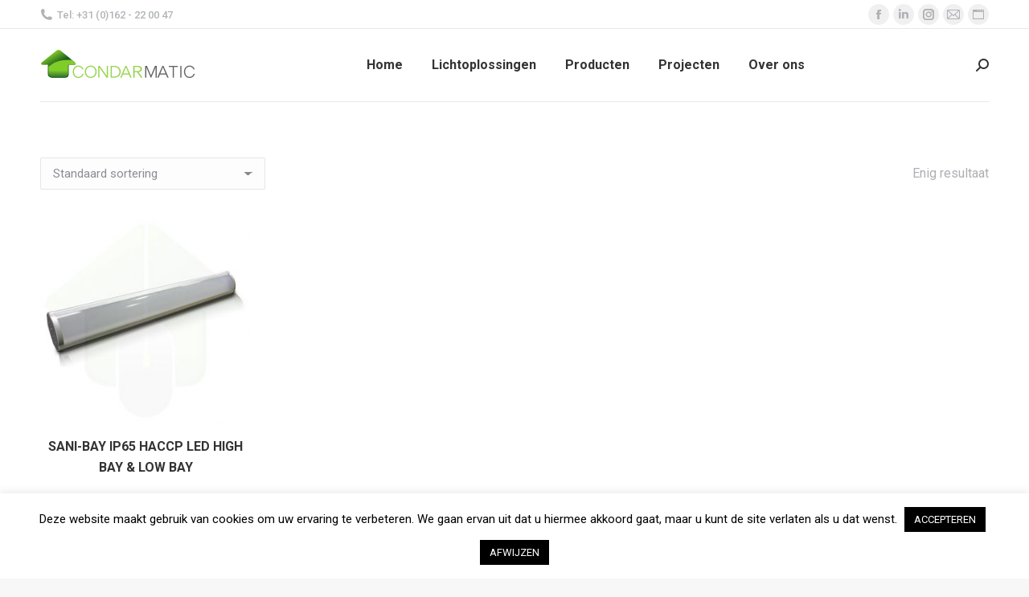

--- FILE ---
content_type: text/html; charset=UTF-8
request_url: https://www.condarmatic.com/product-tag/haccp-led-verlichting/
body_size: 19558
content:
<!DOCTYPE html>
<!--[if !(IE 6) | !(IE 7) | !(IE 8)  ]><!-->
<html lang="nl-NL" class="no-js">
<!--<![endif]-->
<head>
<meta charset="UTF-8" />
<meta name="viewport" content="width=device-width, initial-scale=1, maximum-scale=1, user-scalable=0"/>
<meta name="theme-color" content="#96d550"/>	<link rel="profile" href="https://gmpg.org/xfn/11" />
<meta name='robots' content='index, follow, max-image-preview:large, max-snippet:-1, max-video-preview:-1' />
<style>img:is([sizes="auto" i], [sizes^="auto," i]) { contain-intrinsic-size: 3000px 1500px }</style>
<!-- This site is optimized with the Yoast SEO plugin v26.2 - https://yoast.com/wordpress/plugins/seo/ -->
<title>HACCP led verlichting Archieven - Condarmatic</title>
<link rel="canonical" href="https://www.condarmatic.com/product-tag/haccp-led-verlichting/" />
<meta property="og:locale" content="nl_NL" />
<meta property="og:type" content="article" />
<meta property="og:title" content="HACCP led verlichting Archieven - Condarmatic" />
<meta property="og:url" content="https://www.condarmatic.com/product-tag/haccp-led-verlichting/" />
<meta property="og:site_name" content="Condarmatic" />
<meta name="twitter:card" content="summary_large_image" />
<script type="application/ld+json" class="yoast-schema-graph">{"@context":"https://schema.org","@graph":[{"@type":"CollectionPage","@id":"https://www.condarmatic.com/product-tag/haccp-led-verlichting/","url":"https://www.condarmatic.com/product-tag/haccp-led-verlichting/","name":"HACCP led verlichting Archieven - Condarmatic","isPartOf":{"@id":"https://www.condarmatic.com/#website"},"primaryImageOfPage":{"@id":"https://www.condarmatic.com/product-tag/haccp-led-verlichting/#primaryimage"},"image":{"@id":"https://www.condarmatic.com/product-tag/haccp-led-verlichting/#primaryimage"},"thumbnailUrl":"https://www.condarmatic.com/wp-content/uploads/2020/03/Sani-Bay-IP65-HACCP-LED-lineair-led-high-bay-90-cm-100-Watt-120-Watt.jpg","breadcrumb":{"@id":"https://www.condarmatic.com/product-tag/haccp-led-verlichting/#breadcrumb"},"inLanguage":"nl-NL"},{"@type":"ImageObject","inLanguage":"nl-NL","@id":"https://www.condarmatic.com/product-tag/haccp-led-verlichting/#primaryimage","url":"https://www.condarmatic.com/wp-content/uploads/2020/03/Sani-Bay-IP65-HACCP-LED-lineair-led-high-bay-90-cm-100-Watt-120-Watt.jpg","contentUrl":"https://www.condarmatic.com/wp-content/uploads/2020/03/Sani-Bay-IP65-HACCP-LED-lineair-led-high-bay-90-cm-100-Watt-120-Watt.jpg","width":1085,"height":1015,"caption":"Sani-Bay IP65 HACCP LED High Bay & Low Bay - led verlichting voor hoge en lage bedrijfsruimtes"},{"@type":"BreadcrumbList","@id":"https://www.condarmatic.com/product-tag/haccp-led-verlichting/#breadcrumb","itemListElement":[{"@type":"ListItem","position":1,"name":"Home","item":"https://www.condarmatic.com/"},{"@type":"ListItem","position":2,"name":"HACCP led verlichting"}]},{"@type":"WebSite","@id":"https://www.condarmatic.com/#website","url":"https://www.condarmatic.com/","name":"Condarmatic","description":"Totaalleverancier in industri&euml;le led verlichting","publisher":{"@id":"https://www.condarmatic.com/#organization"},"potentialAction":[{"@type":"SearchAction","target":{"@type":"EntryPoint","urlTemplate":"https://www.condarmatic.com/?s={search_term_string}"},"query-input":{"@type":"PropertyValueSpecification","valueRequired":true,"valueName":"search_term_string"}}],"inLanguage":"nl-NL"},{"@type":"Organization","@id":"https://www.condarmatic.com/#organization","name":"A. van der Hof Kabelfabriek B.V.","url":"https://www.condarmatic.com/","logo":{"@type":"ImageObject","inLanguage":"nl-NL","@id":"https://www.condarmatic.com/#/schema/logo/image/","url":"","contentUrl":"","caption":"A. van der Hof Kabelfabriek B.V."},"image":{"@id":"https://www.condarmatic.com/#/schema/logo/image/"},"sameAs":["https://www.facebook.com/hofkabelfabriek/"]}]}</script>
<!-- / Yoast SEO plugin. -->
<link rel='dns-prefetch' href='//cdnjs.cloudflare.com' />
<link rel='dns-prefetch' href='//maps.googleapis.com' />
<link rel='dns-prefetch' href='//fonts.googleapis.com' />
<link rel="alternate" type="application/rss+xml" title="Condarmatic &raquo; feed" href="https://www.condarmatic.com/feed/" />
<link rel="alternate" type="application/rss+xml" title="Condarmatic &raquo; reacties feed" href="https://www.condarmatic.com/comments/feed/" />
<link rel="alternate" type="application/rss+xml" title="Condarmatic &raquo; HACCP led verlichting Tag feed" href="https://www.condarmatic.com/product-tag/haccp-led-verlichting/feed/" />
<!-- <link rel='stylesheet' id='layerslider-css' href='https://www.condarmatic.com/wp-content/plugins/LayerSlider/static/layerslider/css/layerslider.css?ver=6.10.2' media='all' /> -->
<!-- <link rel='stylesheet' id='wp-block-library-css' href='https://www.condarmatic.com/wp-includes/css/dist/block-library/style.min.css?ver=6.8.3' media='all' /> -->
<link rel="stylesheet" type="text/css" href="//www.condarmatic.com/wp-content/cache/wpfc-minified/76unjog6/ort1.css" media="all"/>
<style id='wp-block-library-theme-inline-css'>
.wp-block-audio :where(figcaption){color:#555;font-size:13px;text-align:center}.is-dark-theme .wp-block-audio :where(figcaption){color:#ffffffa6}.wp-block-audio{margin:0 0 1em}.wp-block-code{border:1px solid #ccc;border-radius:4px;font-family:Menlo,Consolas,monaco,monospace;padding:.8em 1em}.wp-block-embed :where(figcaption){color:#555;font-size:13px;text-align:center}.is-dark-theme .wp-block-embed :where(figcaption){color:#ffffffa6}.wp-block-embed{margin:0 0 1em}.blocks-gallery-caption{color:#555;font-size:13px;text-align:center}.is-dark-theme .blocks-gallery-caption{color:#ffffffa6}:root :where(.wp-block-image figcaption){color:#555;font-size:13px;text-align:center}.is-dark-theme :root :where(.wp-block-image figcaption){color:#ffffffa6}.wp-block-image{margin:0 0 1em}.wp-block-pullquote{border-bottom:4px solid;border-top:4px solid;color:currentColor;margin-bottom:1.75em}.wp-block-pullquote cite,.wp-block-pullquote footer,.wp-block-pullquote__citation{color:currentColor;font-size:.8125em;font-style:normal;text-transform:uppercase}.wp-block-quote{border-left:.25em solid;margin:0 0 1.75em;padding-left:1em}.wp-block-quote cite,.wp-block-quote footer{color:currentColor;font-size:.8125em;font-style:normal;position:relative}.wp-block-quote:where(.has-text-align-right){border-left:none;border-right:.25em solid;padding-left:0;padding-right:1em}.wp-block-quote:where(.has-text-align-center){border:none;padding-left:0}.wp-block-quote.is-large,.wp-block-quote.is-style-large,.wp-block-quote:where(.is-style-plain){border:none}.wp-block-search .wp-block-search__label{font-weight:700}.wp-block-search__button{border:1px solid #ccc;padding:.375em .625em}:where(.wp-block-group.has-background){padding:1.25em 2.375em}.wp-block-separator.has-css-opacity{opacity:.4}.wp-block-separator{border:none;border-bottom:2px solid;margin-left:auto;margin-right:auto}.wp-block-separator.has-alpha-channel-opacity{opacity:1}.wp-block-separator:not(.is-style-wide):not(.is-style-dots){width:100px}.wp-block-separator.has-background:not(.is-style-dots){border-bottom:none;height:1px}.wp-block-separator.has-background:not(.is-style-wide):not(.is-style-dots){height:2px}.wp-block-table{margin:0 0 1em}.wp-block-table td,.wp-block-table th{word-break:normal}.wp-block-table :where(figcaption){color:#555;font-size:13px;text-align:center}.is-dark-theme .wp-block-table :where(figcaption){color:#ffffffa6}.wp-block-video :where(figcaption){color:#555;font-size:13px;text-align:center}.is-dark-theme .wp-block-video :where(figcaption){color:#ffffffa6}.wp-block-video{margin:0 0 1em}:root :where(.wp-block-template-part.has-background){margin-bottom:0;margin-top:0;padding:1.25em 2.375em}
</style>
<style id='classic-theme-styles-inline-css'>
/*! This file is auto-generated */
.wp-block-button__link{color:#fff;background-color:#32373c;border-radius:9999px;box-shadow:none;text-decoration:none;padding:calc(.667em + 2px) calc(1.333em + 2px);font-size:1.125em}.wp-block-file__button{background:#32373c;color:#fff;text-decoration:none}
</style>
<style id='global-styles-inline-css'>
:root{--wp--preset--aspect-ratio--square: 1;--wp--preset--aspect-ratio--4-3: 4/3;--wp--preset--aspect-ratio--3-4: 3/4;--wp--preset--aspect-ratio--3-2: 3/2;--wp--preset--aspect-ratio--2-3: 2/3;--wp--preset--aspect-ratio--16-9: 16/9;--wp--preset--aspect-ratio--9-16: 9/16;--wp--preset--color--black: #000000;--wp--preset--color--cyan-bluish-gray: #abb8c3;--wp--preset--color--white: #FFF;--wp--preset--color--pale-pink: #f78da7;--wp--preset--color--vivid-red: #cf2e2e;--wp--preset--color--luminous-vivid-orange: #ff6900;--wp--preset--color--luminous-vivid-amber: #fcb900;--wp--preset--color--light-green-cyan: #7bdcb5;--wp--preset--color--vivid-green-cyan: #00d084;--wp--preset--color--pale-cyan-blue: #8ed1fc;--wp--preset--color--vivid-cyan-blue: #0693e3;--wp--preset--color--vivid-purple: #9b51e0;--wp--preset--color--accent: #96d550;--wp--preset--color--dark-gray: #111;--wp--preset--color--light-gray: #767676;--wp--preset--gradient--vivid-cyan-blue-to-vivid-purple: linear-gradient(135deg,rgba(6,147,227,1) 0%,rgb(155,81,224) 100%);--wp--preset--gradient--light-green-cyan-to-vivid-green-cyan: linear-gradient(135deg,rgb(122,220,180) 0%,rgb(0,208,130) 100%);--wp--preset--gradient--luminous-vivid-amber-to-luminous-vivid-orange: linear-gradient(135deg,rgba(252,185,0,1) 0%,rgba(255,105,0,1) 100%);--wp--preset--gradient--luminous-vivid-orange-to-vivid-red: linear-gradient(135deg,rgba(255,105,0,1) 0%,rgb(207,46,46) 100%);--wp--preset--gradient--very-light-gray-to-cyan-bluish-gray: linear-gradient(135deg,rgb(238,238,238) 0%,rgb(169,184,195) 100%);--wp--preset--gradient--cool-to-warm-spectrum: linear-gradient(135deg,rgb(74,234,220) 0%,rgb(151,120,209) 20%,rgb(207,42,186) 40%,rgb(238,44,130) 60%,rgb(251,105,98) 80%,rgb(254,248,76) 100%);--wp--preset--gradient--blush-light-purple: linear-gradient(135deg,rgb(255,206,236) 0%,rgb(152,150,240) 100%);--wp--preset--gradient--blush-bordeaux: linear-gradient(135deg,rgb(254,205,165) 0%,rgb(254,45,45) 50%,rgb(107,0,62) 100%);--wp--preset--gradient--luminous-dusk: linear-gradient(135deg,rgb(255,203,112) 0%,rgb(199,81,192) 50%,rgb(65,88,208) 100%);--wp--preset--gradient--pale-ocean: linear-gradient(135deg,rgb(255,245,203) 0%,rgb(182,227,212) 50%,rgb(51,167,181) 100%);--wp--preset--gradient--electric-grass: linear-gradient(135deg,rgb(202,248,128) 0%,rgb(113,206,126) 100%);--wp--preset--gradient--midnight: linear-gradient(135deg,rgb(2,3,129) 0%,rgb(40,116,252) 100%);--wp--preset--font-size--small: 13px;--wp--preset--font-size--medium: 20px;--wp--preset--font-size--large: 36px;--wp--preset--font-size--x-large: 42px;--wp--preset--spacing--20: 0.44rem;--wp--preset--spacing--30: 0.67rem;--wp--preset--spacing--40: 1rem;--wp--preset--spacing--50: 1.5rem;--wp--preset--spacing--60: 2.25rem;--wp--preset--spacing--70: 3.38rem;--wp--preset--spacing--80: 5.06rem;--wp--preset--shadow--natural: 6px 6px 9px rgba(0, 0, 0, 0.2);--wp--preset--shadow--deep: 12px 12px 50px rgba(0, 0, 0, 0.4);--wp--preset--shadow--sharp: 6px 6px 0px rgba(0, 0, 0, 0.2);--wp--preset--shadow--outlined: 6px 6px 0px -3px rgba(255, 255, 255, 1), 6px 6px rgba(0, 0, 0, 1);--wp--preset--shadow--crisp: 6px 6px 0px rgba(0, 0, 0, 1);}:where(.is-layout-flex){gap: 0.5em;}:where(.is-layout-grid){gap: 0.5em;}body .is-layout-flex{display: flex;}.is-layout-flex{flex-wrap: wrap;align-items: center;}.is-layout-flex > :is(*, div){margin: 0;}body .is-layout-grid{display: grid;}.is-layout-grid > :is(*, div){margin: 0;}:where(.wp-block-columns.is-layout-flex){gap: 2em;}:where(.wp-block-columns.is-layout-grid){gap: 2em;}:where(.wp-block-post-template.is-layout-flex){gap: 1.25em;}:where(.wp-block-post-template.is-layout-grid){gap: 1.25em;}.has-black-color{color: var(--wp--preset--color--black) !important;}.has-cyan-bluish-gray-color{color: var(--wp--preset--color--cyan-bluish-gray) !important;}.has-white-color{color: var(--wp--preset--color--white) !important;}.has-pale-pink-color{color: var(--wp--preset--color--pale-pink) !important;}.has-vivid-red-color{color: var(--wp--preset--color--vivid-red) !important;}.has-luminous-vivid-orange-color{color: var(--wp--preset--color--luminous-vivid-orange) !important;}.has-luminous-vivid-amber-color{color: var(--wp--preset--color--luminous-vivid-amber) !important;}.has-light-green-cyan-color{color: var(--wp--preset--color--light-green-cyan) !important;}.has-vivid-green-cyan-color{color: var(--wp--preset--color--vivid-green-cyan) !important;}.has-pale-cyan-blue-color{color: var(--wp--preset--color--pale-cyan-blue) !important;}.has-vivid-cyan-blue-color{color: var(--wp--preset--color--vivid-cyan-blue) !important;}.has-vivid-purple-color{color: var(--wp--preset--color--vivid-purple) !important;}.has-black-background-color{background-color: var(--wp--preset--color--black) !important;}.has-cyan-bluish-gray-background-color{background-color: var(--wp--preset--color--cyan-bluish-gray) !important;}.has-white-background-color{background-color: var(--wp--preset--color--white) !important;}.has-pale-pink-background-color{background-color: var(--wp--preset--color--pale-pink) !important;}.has-vivid-red-background-color{background-color: var(--wp--preset--color--vivid-red) !important;}.has-luminous-vivid-orange-background-color{background-color: var(--wp--preset--color--luminous-vivid-orange) !important;}.has-luminous-vivid-amber-background-color{background-color: var(--wp--preset--color--luminous-vivid-amber) !important;}.has-light-green-cyan-background-color{background-color: var(--wp--preset--color--light-green-cyan) !important;}.has-vivid-green-cyan-background-color{background-color: var(--wp--preset--color--vivid-green-cyan) !important;}.has-pale-cyan-blue-background-color{background-color: var(--wp--preset--color--pale-cyan-blue) !important;}.has-vivid-cyan-blue-background-color{background-color: var(--wp--preset--color--vivid-cyan-blue) !important;}.has-vivid-purple-background-color{background-color: var(--wp--preset--color--vivid-purple) !important;}.has-black-border-color{border-color: var(--wp--preset--color--black) !important;}.has-cyan-bluish-gray-border-color{border-color: var(--wp--preset--color--cyan-bluish-gray) !important;}.has-white-border-color{border-color: var(--wp--preset--color--white) !important;}.has-pale-pink-border-color{border-color: var(--wp--preset--color--pale-pink) !important;}.has-vivid-red-border-color{border-color: var(--wp--preset--color--vivid-red) !important;}.has-luminous-vivid-orange-border-color{border-color: var(--wp--preset--color--luminous-vivid-orange) !important;}.has-luminous-vivid-amber-border-color{border-color: var(--wp--preset--color--luminous-vivid-amber) !important;}.has-light-green-cyan-border-color{border-color: var(--wp--preset--color--light-green-cyan) !important;}.has-vivid-green-cyan-border-color{border-color: var(--wp--preset--color--vivid-green-cyan) !important;}.has-pale-cyan-blue-border-color{border-color: var(--wp--preset--color--pale-cyan-blue) !important;}.has-vivid-cyan-blue-border-color{border-color: var(--wp--preset--color--vivid-cyan-blue) !important;}.has-vivid-purple-border-color{border-color: var(--wp--preset--color--vivid-purple) !important;}.has-vivid-cyan-blue-to-vivid-purple-gradient-background{background: var(--wp--preset--gradient--vivid-cyan-blue-to-vivid-purple) !important;}.has-light-green-cyan-to-vivid-green-cyan-gradient-background{background: var(--wp--preset--gradient--light-green-cyan-to-vivid-green-cyan) !important;}.has-luminous-vivid-amber-to-luminous-vivid-orange-gradient-background{background: var(--wp--preset--gradient--luminous-vivid-amber-to-luminous-vivid-orange) !important;}.has-luminous-vivid-orange-to-vivid-red-gradient-background{background: var(--wp--preset--gradient--luminous-vivid-orange-to-vivid-red) !important;}.has-very-light-gray-to-cyan-bluish-gray-gradient-background{background: var(--wp--preset--gradient--very-light-gray-to-cyan-bluish-gray) !important;}.has-cool-to-warm-spectrum-gradient-background{background: var(--wp--preset--gradient--cool-to-warm-spectrum) !important;}.has-blush-light-purple-gradient-background{background: var(--wp--preset--gradient--blush-light-purple) !important;}.has-blush-bordeaux-gradient-background{background: var(--wp--preset--gradient--blush-bordeaux) !important;}.has-luminous-dusk-gradient-background{background: var(--wp--preset--gradient--luminous-dusk) !important;}.has-pale-ocean-gradient-background{background: var(--wp--preset--gradient--pale-ocean) !important;}.has-electric-grass-gradient-background{background: var(--wp--preset--gradient--electric-grass) !important;}.has-midnight-gradient-background{background: var(--wp--preset--gradient--midnight) !important;}.has-small-font-size{font-size: var(--wp--preset--font-size--small) !important;}.has-medium-font-size{font-size: var(--wp--preset--font-size--medium) !important;}.has-large-font-size{font-size: var(--wp--preset--font-size--large) !important;}.has-x-large-font-size{font-size: var(--wp--preset--font-size--x-large) !important;}
:where(.wp-block-post-template.is-layout-flex){gap: 1.25em;}:where(.wp-block-post-template.is-layout-grid){gap: 1.25em;}
:where(.wp-block-columns.is-layout-flex){gap: 2em;}:where(.wp-block-columns.is-layout-grid){gap: 2em;}
:root :where(.wp-block-pullquote){font-size: 1.5em;line-height: 1.6;}
</style>
<!-- <link rel='stylesheet' id='contact-form-7-css' href='https://www.condarmatic.com/wp-content/plugins/contact-form-7/includes/css/styles.css?ver=6.1.2' media='all' /> -->
<!-- <link rel='stylesheet' id='cookie-law-info-css' href='https://www.condarmatic.com/wp-content/plugins/cookie-law-info/legacy/public/css/cookie-law-info-public.css?ver=3.3.6' media='all' /> -->
<!-- <link rel='stylesheet' id='cookie-law-info-gdpr-css' href='https://www.condarmatic.com/wp-content/plugins/cookie-law-info/legacy/public/css/cookie-law-info-gdpr.css?ver=3.3.6' media='all' /> -->
<!-- <link rel='stylesheet' id='go-pricing-styles-css' href='https://www.condarmatic.com/wp-content/plugins/go_pricing/assets/css/go_pricing_styles.css?ver=3.4' media='all' /> -->
<link rel="stylesheet" type="text/css" href="//www.condarmatic.com/wp-content/cache/wpfc-minified/e1qehbed/ort1.css" media="all"/>
<style id='woocommerce-inline-inline-css'>
.woocommerce form .form-row .required { visibility: visible; }
</style>
<!-- <link rel='stylesheet' id='wp-live-chat-support-css' href='https://www.condarmatic.com/wp-content/plugins/wp-live-chat-support/public/css/wplc-plugin-public.css?ver=10.0.17' media='all' /> -->
<!-- <link rel='stylesheet' id='brands-styles-css' href='https://www.condarmatic.com/wp-content/plugins/woocommerce/assets/css/brands.css?ver=10.3.0' media='all' /> -->
<!-- <link rel='stylesheet' id='parent-style-css' href='https://www.condarmatic.com/wp-content/themes/dt-the7/style.css?ver=6.8.3' media='all' /> -->
<!-- <link rel='stylesheet' id='child-style-css' href='https://www.condarmatic.com/wp-content/themes/condarnl/style.css?ver=0.1' media='all' /> -->
<!-- <link rel='stylesheet' id='the7-font-css' href='https://www.condarmatic.com/wp-content/themes/dt-the7/fonts/icomoon-the7-font/icomoon-the7-font.min.css?ver=12.9.1' media='all' /> -->
<!-- <link rel='stylesheet' id='js_composer_front-css' href='https://www.condarmatic.com/wp-content/plugins/js_composer/assets/css/js_composer.min.css?ver=8.7.1' media='all' /> -->
<link rel="stylesheet" type="text/css" href="//www.condarmatic.com/wp-content/cache/wpfc-minified/fsa174yl/ort1.css" media="all"/>
<link rel='stylesheet' id='dt-web-fonts-css' href='https://fonts.googleapis.com/css?family=Roboto:400,500,600,700' media='all' />
<!-- <link rel='stylesheet' id='dt-main-css' href='https://www.condarmatic.com/wp-content/themes/dt-the7/css/main.min.css?ver=12.9.1' media='all' /> -->
<link rel="stylesheet" type="text/css" href="//www.condarmatic.com/wp-content/cache/wpfc-minified/kwuzb0mt/ort1.css" media="all"/>
<style id='dt-main-inline-css'>
body #load {
display: block;
height: 100%;
overflow: hidden;
position: fixed;
width: 100%;
z-index: 9901;
opacity: 1;
visibility: visible;
transition: all .35s ease-out;
}
.load-wrap {
width: 100%;
height: 100%;
background-position: center center;
background-repeat: no-repeat;
text-align: center;
display: -ms-flexbox;
display: -ms-flex;
display: flex;
-ms-align-items: center;
-ms-flex-align: center;
align-items: center;
-ms-flex-flow: column wrap;
flex-flow: column wrap;
-ms-flex-pack: center;
-ms-justify-content: center;
justify-content: center;
}
.load-wrap > svg {
position: absolute;
top: 50%;
left: 50%;
transform: translate(-50%,-50%);
}
#load {
background: var(--the7-elementor-beautiful-loading-bg,#ffffff);
--the7-beautiful-spinner-color2: var(--the7-beautiful-spinner-color,rgba(51,51,51,0.25));
}
</style>
<!-- <link rel='stylesheet' id='the7-custom-scrollbar-css' href='https://www.condarmatic.com/wp-content/themes/dt-the7/lib/custom-scrollbar/custom-scrollbar.min.css?ver=12.9.1' media='all' /> -->
<!-- <link rel='stylesheet' id='the7-wpbakery-css' href='https://www.condarmatic.com/wp-content/themes/dt-the7/css/wpbakery.min.css?ver=12.9.1' media='all' /> -->
<!-- <link rel='stylesheet' id='the7-core-css' href='https://www.condarmatic.com/wp-content/plugins/dt-the7-core/assets/css/post-type.min.css?ver=2.7.12' media='all' /> -->
<!-- <link rel='stylesheet' id='the7-css-vars-css' href='https://www.condarmatic.com/wp-content/uploads/the7-css/css-vars.css?ver=24befab7679a' media='all' /> -->
<!-- <link rel='stylesheet' id='dt-custom-css' href='https://www.condarmatic.com/wp-content/uploads/the7-css/custom.css?ver=24befab7679a' media='all' /> -->
<!-- <link rel='stylesheet' id='wc-dt-custom-css' href='https://www.condarmatic.com/wp-content/uploads/the7-css/compatibility/wc-dt-custom.css?ver=24befab7679a' media='all' /> -->
<!-- <link rel='stylesheet' id='dt-media-css' href='https://www.condarmatic.com/wp-content/uploads/the7-css/media.css?ver=24befab7679a' media='all' /> -->
<!-- <link rel='stylesheet' id='the7-mega-menu-css' href='https://www.condarmatic.com/wp-content/uploads/the7-css/mega-menu.css?ver=24befab7679a' media='all' /> -->
<!-- <link rel='stylesheet' id='the7-elements-albums-portfolio-css' href='https://www.condarmatic.com/wp-content/uploads/the7-css/the7-elements-albums-portfolio.css?ver=24befab7679a' media='all' /> -->
<!-- <link rel='stylesheet' id='the7-elements-css' href='https://www.condarmatic.com/wp-content/uploads/the7-css/post-type-dynamic.css?ver=24befab7679a' media='all' /> -->
<!-- <link rel='stylesheet' id='style-css' href='https://www.condarmatic.com/wp-content/themes/condarnl/style.css?ver=12.9.1' media='all' /> -->
<!-- <link rel='stylesheet' id='ultimate-vc-addons-style-min-css' href='https://www.condarmatic.com/wp-content/plugins/Ultimate_VC_Addons/assets/min-css/ultimate.min.css?ver=3.21.1' media='all' /> -->
<!-- <link rel='stylesheet' id='ultimate-vc-addons-icons-css' href='https://www.condarmatic.com/wp-content/plugins/Ultimate_VC_Addons/assets/css/icons.css?ver=3.21.1' media='all' /> -->
<!-- <link rel='stylesheet' id='ultimate-vc-addons-vidcons-css' href='https://www.condarmatic.com/wp-content/plugins/Ultimate_VC_Addons/assets/fonts/vidcons.css?ver=3.21.1' media='all' /> -->
<link rel="stylesheet" type="text/css" href="//www.condarmatic.com/wp-content/cache/wpfc-minified/mou06fy6/oveo.css" media="all"/>
<script src='//www.condarmatic.com/wp-content/cache/wpfc-minified/kdi94i5u/ort1.js' type="text/javascript"></script>
<!-- <script src="https://www.condarmatic.com/wp-includes/js/jquery/jquery.min.js?ver=3.7.1" id="jquery-core-js"></script> -->
<!-- <script src="https://www.condarmatic.com/wp-includes/js/jquery/jquery-migrate.min.js?ver=3.4.1" id="jquery-migrate-js"></script> -->
<script id="layerslider-greensock-js-extra">
var LS_Meta = {"v":"6.10.2"};
</script>
<script src='//www.condarmatic.com/wp-content/cache/wpfc-minified/dr4ehn6j/ort1.js' type="text/javascript"></script>
<!-- <script src="https://www.condarmatic.com/wp-content/plugins/LayerSlider/static/layerslider/js/greensock.js?ver=1.19.0" id="layerslider-greensock-js"></script> -->
<!-- <script src="https://www.condarmatic.com/wp-content/plugins/LayerSlider/static/layerslider/js/layerslider.kreaturamedia.jquery.js?ver=6.10.2" id="layerslider-js"></script> -->
<!-- <script src="https://www.condarmatic.com/wp-content/plugins/LayerSlider/static/layerslider/js/layerslider.transitions.js?ver=6.10.2" id="layerslider-transitions-js"></script> -->
<script id="cookie-law-info-js-extra">
var Cli_Data = {"nn_cookie_ids":[],"cookielist":[],"non_necessary_cookies":[],"ccpaEnabled":"","ccpaRegionBased":"","ccpaBarEnabled":"","strictlyEnabled":["necessary","obligatoire"],"ccpaType":"gdpr","js_blocking":"","custom_integration":"","triggerDomRefresh":"","secure_cookies":""};
var cli_cookiebar_settings = {"animate_speed_hide":"500","animate_speed_show":"500","background":"#fff","border":"#b1a6a6c2","border_on":"","button_1_button_colour":"#000","button_1_button_hover":"#000000","button_1_link_colour":"#fff","button_1_as_button":"1","button_1_new_win":"","button_2_button_colour":"#000000","button_2_button_hover":"#000000","button_2_link_colour":"#ffffff","button_2_as_button":"1","button_2_hidebar":"","button_3_button_colour":"#000000","button_3_button_hover":"#000000","button_3_link_colour":"#ffffff","button_3_as_button":"1","button_3_new_win":"","button_4_button_colour":"#000","button_4_button_hover":"#000000","button_4_link_colour":"#62a329","button_4_as_button":"","button_7_button_colour":"#61a229","button_7_button_hover":"#4e8221","button_7_link_colour":"#fff","button_7_as_button":"1","button_7_new_win":"","font_family":"inherit","header_fix":"","notify_animate_hide":"1","notify_animate_show":"","notify_div_id":"#cookie-law-info-bar","notify_position_horizontal":"right","notify_position_vertical":"bottom","scroll_close":"","scroll_close_reload":"1","accept_close_reload":"1","reject_close_reload":"1","showagain_tab":"","showagain_background":"#fff","showagain_border":"#000","showagain_div_id":"#cookie-law-info-again","showagain_x_position":"100px","text":"#000","show_once_yn":"","show_once":"10000","logging_on":"","as_popup":"","popup_overlay":"","bar_heading_text":"","cookie_bar_as":"banner","popup_showagain_position":"bottom-right","widget_position":"left"};
var log_object = {"ajax_url":"https:\/\/www.condarmatic.com\/wp-admin\/admin-ajax.php"};
</script>
<script src='//www.condarmatic.com/wp-content/cache/wpfc-minified/g408l5wv/ort1.js' type="text/javascript"></script>
<!-- <script src="https://www.condarmatic.com/wp-content/plugins/cookie-law-info/legacy/public/js/cookie-law-info-public.js?ver=3.3.6" id="cookie-law-info-js"></script> -->
<script id="gw-tweenmax-js-before">
var oldGS=window.GreenSockGlobals,oldGSQueue=window._gsQueue,oldGSDefine=window._gsDefine;window._gsDefine=null;delete(window._gsDefine);var gwGS=window.GreenSockGlobals={};
</script>
<script src="https://cdnjs.cloudflare.com/ajax/libs/gsap/1.11.2/TweenMax.min.js" id="gw-tweenmax-js"></script>
<script id="gw-tweenmax-js-after">
try{window.GreenSockGlobals=null;window._gsQueue=null;window._gsDefine=null;delete(window.GreenSockGlobals);delete(window._gsQueue);delete(window._gsDefine);window.GreenSockGlobals=oldGS;window._gsQueue=oldGSQueue;window._gsDefine=oldGSDefine;}catch(e){}
</script>
<script src='//www.condarmatic.com/wp-content/cache/wpfc-minified/1ct8nz6l/ort1.js' type="text/javascript"></script>
<!-- <script src="//www.condarmatic.com/wp-content/plugins/revslider/sr6/assets/js/rbtools.min.js?ver=6.7.38" async id="tp-tools-js"></script> -->
<!-- <script src="//www.condarmatic.com/wp-content/plugins/revslider/sr6/assets/js/rs6.min.js?ver=6.7.38" async id="revmin-js"></script> -->
<!-- <script src="https://www.condarmatic.com/wp-content/plugins/woocommerce/assets/js/jquery-blockui/jquery.blockUI.min.js?ver=2.7.0-wc.10.3.0" id="wc-jquery-blockui-js" data-wp-strategy="defer"></script> -->
<script id="wc-add-to-cart-js-extra">
var wc_add_to_cart_params = {"ajax_url":"\/wp-admin\/admin-ajax.php","wc_ajax_url":"\/?wc-ajax=%%endpoint%%","i18n_view_cart":"Bekijk winkelmand","cart_url":"https:\/\/www.condarmatic.com","is_cart":"","cart_redirect_after_add":"no"};
</script>
<script src='//www.condarmatic.com/wp-content/cache/wpfc-minified/8xtzgsoz/ort1.js' type="text/javascript"></script>
<!-- <script src="https://www.condarmatic.com/wp-content/plugins/woocommerce/assets/js/frontend/add-to-cart.min.js?ver=10.3.0" id="wc-add-to-cart-js" data-wp-strategy="defer"></script> -->
<!-- <script src="https://www.condarmatic.com/wp-content/plugins/woocommerce/assets/js/js-cookie/js.cookie.min.js?ver=2.1.4-wc.10.3.0" id="wc-js-cookie-js" defer data-wp-strategy="defer"></script> -->
<script id="woocommerce-js-extra">
var woocommerce_params = {"ajax_url":"\/wp-admin\/admin-ajax.php","wc_ajax_url":"\/?wc-ajax=%%endpoint%%","i18n_password_show":"Wachtwoord weergeven","i18n_password_hide":"Wachtwoord verbergen"};
</script>
<script src='//www.condarmatic.com/wp-content/cache/wpfc-minified/jpyc4oct/ort1.js' type="text/javascript"></script>
<!-- <script src="https://www.condarmatic.com/wp-content/plugins/woocommerce/assets/js/frontend/woocommerce.min.js?ver=10.3.0" id="woocommerce-js" defer data-wp-strategy="defer"></script> -->
<!-- <script src="https://www.condarmatic.com/wp-content/plugins/js_composer/assets/js/vendors/woocommerce-add-to-cart.js?ver=8.7.1" id="vc_woocommerce-add-to-cart-js-js"></script> -->
<script id="dt-above-fold-js-extra">
var dtLocal = {"themeUrl":"https:\/\/www.condarmatic.com\/wp-content\/themes\/dt-the7","passText":"Om deze pagina te bekijken kun je hier je wachtwoord invoeren:","moreButtonText":{"loading":"Laden\u2026","loadMore":"Laad meer"},"postID":"47374","ajaxurl":"https:\/\/www.condarmatic.com\/wp-admin\/admin-ajax.php","REST":{"baseUrl":"https:\/\/www.condarmatic.com\/wp-json\/the7\/v1","endpoints":{"sendMail":"\/send-mail"}},"contactMessages":{"required":"Een of meer velden bevatten een fout. Controleer dit en probeer het opnieuw.","terms":"Graag de privacy policy accepteren.","fillTheCaptchaError":"Graag de captha invullen."},"captchaSiteKey":"","ajaxNonce":"cf4b4f2064","pageData":{"type":"archive","template":null,"layout":"masonry"},"themeSettings":{"smoothScroll":"off","lazyLoading":false,"desktopHeader":{"height":90},"ToggleCaptionEnabled":"disabled","ToggleCaption":"Navigation","floatingHeader":{"showAfter":94,"showMenu":true,"height":60,"logo":{"showLogo":true,"html":"<img class=\" preload-me\" src=\"https:\/\/www.condarmatic.com\/wp-content\/uploads\/2025\/08\/3.-Condarmatic-logo-website-198x44-1.png\" srcset=\"https:\/\/www.condarmatic.com\/wp-content\/uploads\/2025\/08\/3.-Condarmatic-logo-website-198x44-1.png 193w, https:\/\/www.condarmatic.com\/wp-content\/uploads\/2025\/08\/3.-Condarmatic-logo-website-198x44-1.png 193w\" width=\"193\" height=\"44\"   sizes=\"193px\" alt=\"Condarmatic\" \/>","url":"https:\/\/www.condarmatic.com\/"}},"topLine":{"floatingTopLine":{"logo":{"showLogo":false,"html":""}}},"mobileHeader":{"firstSwitchPoint":990,"secondSwitchPoint":600,"firstSwitchPointHeight":60,"secondSwitchPointHeight":60,"mobileToggleCaptionEnabled":"disabled","mobileToggleCaption":"Menu"},"stickyMobileHeaderFirstSwitch":{"logo":{"html":"<img class=\" preload-me\" src=\"https:\/\/www.condarmatic.com\/wp-content\/uploads\/2025\/08\/3.-Condarmatic-logo-website-198x44-1.png\" srcset=\"https:\/\/www.condarmatic.com\/wp-content\/uploads\/2025\/08\/3.-Condarmatic-logo-website-198x44-1.png 193w, https:\/\/www.condarmatic.com\/wp-content\/uploads\/2025\/08\/3.-Condarmatic-logo-website-198x44-1.png 193w\" width=\"193\" height=\"44\"   sizes=\"193px\" alt=\"Condarmatic\" \/>"}},"stickyMobileHeaderSecondSwitch":{"logo":{"html":"<img class=\" preload-me\" src=\"https:\/\/www.condarmatic.com\/wp-content\/uploads\/2025\/08\/3.-Condarmatic-logo-website-198x44-1.png\" srcset=\"https:\/\/www.condarmatic.com\/wp-content\/uploads\/2025\/08\/3.-Condarmatic-logo-website-198x44-1.png 193w, https:\/\/www.condarmatic.com\/wp-content\/uploads\/2025\/08\/3.-Condarmatic-logo-website-198x44-1.png 193w\" width=\"193\" height=\"44\"   sizes=\"193px\" alt=\"Condarmatic\" \/>"}},"sidebar":{"switchPoint":990},"boxedWidth":"1280px"},"VCMobileScreenWidth":"768","wcCartFragmentHash":"c90aa5d13970b4681baf87c703fca688"};
var dtShare = {"shareButtonText":{"facebook":"Deel op Facebook","twitter":"Share on X","pinterest":"Pin it","linkedin":"Deel op LinkedIn","whatsapp":"Deel via WhatsApp"},"overlayOpacity":"85"};
</script>
<script src='//www.condarmatic.com/wp-content/cache/wpfc-minified/dg3h4mms/oveo.js' type="text/javascript"></script>
<!-- <script src="https://www.condarmatic.com/wp-content/themes/dt-the7/js/above-the-fold.min.js?ver=12.9.1" id="dt-above-fold-js"></script> -->
<!-- <script src="https://www.condarmatic.com/wp-content/themes/dt-the7/js/compatibility/woocommerce/woocommerce.min.js?ver=12.9.1" id="dt-woocommerce-js"></script> -->
<!-- <script src="https://www.condarmatic.com/wp-content/plugins/Ultimate_VC_Addons/assets/min-js/modernizr-custom.min.js?ver=3.21.1" id="ultimate-vc-addons-modernizr-js"></script> -->
<!-- <script src="https://www.condarmatic.com/wp-content/plugins/Ultimate_VC_Addons/assets/min-js/jquery-ui.min.js?ver=3.21.1" id="jquery_ui-js"></script> -->
<script src="https://maps.googleapis.com/maps/api/js" id="ultimate-vc-addons-googleapis-js"></script>
<script src='//www.condarmatic.com/wp-content/cache/wpfc-minified/q66xlltv/oveo.js' type="text/javascript"></script>
<!-- <script src="https://www.condarmatic.com/wp-includes/js/jquery/ui/core.min.js?ver=1.13.3" id="jquery-ui-core-js"></script> -->
<!-- <script src="https://www.condarmatic.com/wp-includes/js/jquery/ui/mouse.min.js?ver=1.13.3" id="jquery-ui-mouse-js"></script> -->
<!-- <script src="https://www.condarmatic.com/wp-includes/js/jquery/ui/slider.min.js?ver=1.13.3" id="jquery-ui-slider-js"></script> -->
<!-- <script src="https://www.condarmatic.com/wp-content/plugins/Ultimate_VC_Addons/assets/min-js/jquery-ui-labeledslider.min.js?ver=3.21.1" id="ultimate-vc-addons_range_tick-js"></script> -->
<!-- <script src="https://www.condarmatic.com/wp-content/plugins/Ultimate_VC_Addons/assets/min-js/ultimate.min.js?ver=3.21.1" id="ultimate-vc-addons-script-js"></script> -->
<!-- <script src="https://www.condarmatic.com/wp-content/plugins/Ultimate_VC_Addons/assets/min-js/modal-all.min.js?ver=3.21.1" id="ultimate-vc-addons-modal-all-js"></script> -->
<!-- <script src="https://www.condarmatic.com/wp-content/plugins/Ultimate_VC_Addons/assets/min-js/jparallax.min.js?ver=3.21.1" id="ultimate-vc-addons-jquery.shake-js"></script> -->
<!-- <script src="https://www.condarmatic.com/wp-content/plugins/Ultimate_VC_Addons/assets/min-js/vhparallax.min.js?ver=3.21.1" id="ultimate-vc-addons-jquery.vhparallax-js"></script> -->
<!-- <script src="https://www.condarmatic.com/wp-content/plugins/Ultimate_VC_Addons/assets/min-js/ultimate_bg.min.js?ver=3.21.1" id="ultimate-vc-addons-row-bg-js"></script> -->
<!-- <script src="https://www.condarmatic.com/wp-content/plugins/Ultimate_VC_Addons/assets/min-js/mb-YTPlayer.min.js?ver=3.21.1" id="ultimate-vc-addons-jquery.ytplayer-js"></script> -->
<script></script><meta name="generator" content="Powered by LayerSlider 6.10.2 - Multi-Purpose, Responsive, Parallax, Mobile-Friendly Slider Plugin for WordPress." />
<!-- LayerSlider updates and docs at: https://layerslider.kreaturamedia.com -->
<link rel="https://api.w.org/" href="https://www.condarmatic.com/wp-json/" /><link rel="alternate" title="JSON" type="application/json" href="https://www.condarmatic.com/wp-json/wp/v2/product_tag/201" /><link rel="EditURI" type="application/rsd+xml" title="RSD" href="https://www.condarmatic.com/xmlrpc.php?rsd" />
<meta name="generator" content="WordPress 6.8.3" />
<meta name="generator" content="WooCommerce 10.3.0" />
<script id="wpcp_disable_Right_Click" type="text/javascript">
document.ondragstart = function() { return false;}
function nocontext(e) {
return false;
}
document.oncontextmenu = nocontext;
</script>
<style>
.unselectable
{
-moz-user-select:none;
-webkit-user-select:none;
cursor: default;
}
html
{
-webkit-touch-callout: none;
-webkit-user-select: none;
-khtml-user-select: none;
-moz-user-select: none;
-ms-user-select: none;
user-select: none;
-webkit-tap-highlight-color: rgba(0,0,0,0);
}
</style>
<script id="wpcp_css_disable_selection" type="text/javascript">
var e = document.getElementsByTagName('body')[0];
if(e)
{
e.setAttribute('unselectable',"on");
}
</script>
<script>jQuery(document).ready(function() {
jQuery("li.local_1_tab").click(function(){
window.open("https://www.condarmatic.com/wp-content/uploads/2022/08/Datasheet-Sani-Bay-IP65-HACCP-led-high-bay-low-bay.pdf","_blank");
return false;
});
});</script><!-- Analytics by WP Statistics - https://wp-statistics.com -->
<noscript><style>.woocommerce-product-gallery{ opacity: 1 !important; }</style></noscript>
<style>.recentcomments a{display:inline !important;padding:0 !important;margin:0 !important;}</style><meta name="generator" content="Powered by WPBakery Page Builder - drag and drop page builder for WordPress."/>
<style type="text/css">.broken_link, a.broken_link {
text-decoration: line-through;
}</style><meta name="generator" content="Powered by Slider Revolution 6.7.38 - responsive, Mobile-Friendly Slider Plugin for WordPress with comfortable drag and drop interface." />
<script type="text/javascript" id="the7-loader-script">
document.addEventListener("DOMContentLoaded", function(event) {
var load = document.getElementById("load");
if(!load.classList.contains('loader-removed')){
var removeLoading = setTimeout(function() {
load.className += " loader-removed";
}, 300);
}
});
</script>
<link rel="icon" href="https://www.condarmatic.com/wp-content/uploads/2025/05/cropped-Condarmatic-Symbool-transparant-meer-ruimte-32x32.png" sizes="32x32" />
<link rel="icon" href="https://www.condarmatic.com/wp-content/uploads/2025/05/cropped-Condarmatic-Symbool-transparant-meer-ruimte-192x192.png" sizes="192x192" />
<link rel="apple-touch-icon" href="https://www.condarmatic.com/wp-content/uploads/2025/05/cropped-Condarmatic-Symbool-transparant-meer-ruimte-180x180.png" />
<meta name="msapplication-TileImage" content="https://www.condarmatic.com/wp-content/uploads/2025/05/cropped-Condarmatic-Symbool-transparant-meer-ruimte-270x270.png" />
<script>function setREVStartSize(e){
//window.requestAnimationFrame(function() {
window.RSIW = window.RSIW===undefined ? window.innerWidth : window.RSIW;
window.RSIH = window.RSIH===undefined ? window.innerHeight : window.RSIH;
try {
var pw = document.getElementById(e.c).parentNode.offsetWidth,
newh;
pw = pw===0 || isNaN(pw) || (e.l=="fullwidth" || e.layout=="fullwidth") ? window.RSIW : pw;
e.tabw = e.tabw===undefined ? 0 : parseInt(e.tabw);
e.thumbw = e.thumbw===undefined ? 0 : parseInt(e.thumbw);
e.tabh = e.tabh===undefined ? 0 : parseInt(e.tabh);
e.thumbh = e.thumbh===undefined ? 0 : parseInt(e.thumbh);
e.tabhide = e.tabhide===undefined ? 0 : parseInt(e.tabhide);
e.thumbhide = e.thumbhide===undefined ? 0 : parseInt(e.thumbhide);
e.mh = e.mh===undefined || e.mh=="" || e.mh==="auto" ? 0 : parseInt(e.mh,0);
if(e.layout==="fullscreen" || e.l==="fullscreen")
newh = Math.max(e.mh,window.RSIH);
else{
e.gw = Array.isArray(e.gw) ? e.gw : [e.gw];
for (var i in e.rl) if (e.gw[i]===undefined || e.gw[i]===0) e.gw[i] = e.gw[i-1];
e.gh = e.el===undefined || e.el==="" || (Array.isArray(e.el) && e.el.length==0)? e.gh : e.el;
e.gh = Array.isArray(e.gh) ? e.gh : [e.gh];
for (var i in e.rl) if (e.gh[i]===undefined || e.gh[i]===0) e.gh[i] = e.gh[i-1];
var nl = new Array(e.rl.length),
ix = 0,
sl;
e.tabw = e.tabhide>=pw ? 0 : e.tabw;
e.thumbw = e.thumbhide>=pw ? 0 : e.thumbw;
e.tabh = e.tabhide>=pw ? 0 : e.tabh;
e.thumbh = e.thumbhide>=pw ? 0 : e.thumbh;
for (var i in e.rl) nl[i] = e.rl[i]<window.RSIW ? 0 : e.rl[i];
sl = nl[0];
for (var i in nl) if (sl>nl[i] && nl[i]>0) { sl = nl[i]; ix=i;}
var m = pw>(e.gw[ix]+e.tabw+e.thumbw) ? 1 : (pw-(e.tabw+e.thumbw)) / (e.gw[ix]);
newh =  (e.gh[ix] * m) + (e.tabh + e.thumbh);
}
var el = document.getElementById(e.c);
if (el!==null && el) el.style.height = newh+"px";
el = document.getElementById(e.c+"_wrapper");
if (el!==null && el) {
el.style.height = newh+"px";
el.style.display = "block";
}
} catch(e){
console.log("Failure at Presize of Slider:" + e)
}
//});
};</script>
<style id="wp-custom-css">
/* Zorg dat de kolom de juiste positionering heeft */
.overlay-container {
position: relative;
overflow: hidden;
}
/* Maak de tekst absoluut gepositioneerd over de afbeelding */
.overlay-tekst {
position: absolute;
bottom: 0;
left: 0;
right: 0;
padding: 20px;
background: linear-gradient(to top, rgba(0,0,0,0.7), transparent);
color: #fff;
z-index: 10;
}
</style>
<noscript><style> .wpb_animate_when_almost_visible { opacity: 1; }</style></noscript><style id='the7-custom-inline-css' type='text/css'>
.sub-nav .menu-item i.fa,
.sub-nav .menu-item i.fas,
.sub-nav .menu-item i.far,
.sub-nav .menu-item i.fab {
text-align: center;
width: 1.25em;
}
/* Hides the reCAPTCHA on every page */
.grecaptcha-badge {
visibility: hidden !important;
}
h1,
.page-title h1,
#page .page-title .entry-title { 
font-size: 24px;
line-height: 30px;
margin: 0 10px;
}
article.product-category .woocom-list-content .entry-title,
.wc-grid article.product-category .woocom-list-content .entry-title, .woocommerce .product .woocom-list-content h4 {
margin-bottom: 15px;
}
article.product-category .woocom-list-content .entry-title .count {
display: none;
}
</style>
</head>
<body id="the7-body" class="archive tax-product_tag term-haccp-led-verlichting term-201 wp-embed-responsive wp-theme-dt-the7 wp-child-theme-condarnl theme-dt-the7 the7-core-ver-2.7.12 woocommerce woocommerce-page woocommerce-no-js unselectable metaslider-plugin layout-masonry description-under-image title-off dt-responsive-on right-mobile-menu-close-icon ouside-menu-close-icon mobile-hamburger-close-bg-enable mobile-hamburger-close-bg-hover-enable  fade-medium-mobile-menu-close-icon fade-medium-menu-close-icon srcset-enabled btn-flat custom-btn-color custom-btn-hover-color phantom-sticky phantom-shadow-decoration phantom-main-logo-on floating-top-bar sticky-mobile-header top-header first-switch-logo-left first-switch-menu-right second-switch-logo-left second-switch-menu-right right-mobile-menu layzr-loading-on popup-message-style the7-ver-12.9.1 wpb-js-composer js-comp-ver-8.7.1 vc_responsive">
<!-- The7 12.9.1 -->
<div id="load" class="spinner-loader">
<div class="load-wrap"><style type="text/css">
[class*="the7-spinner-animate-"]{
animation: spinner-animation 1s cubic-bezier(1,1,1,1) infinite;
x:46.5px;
y:40px;
width:7px;
height:20px;
fill:var(--the7-beautiful-spinner-color2);
opacity: 0.2;
}
.the7-spinner-animate-2{
animation-delay: 0.083s;
}
.the7-spinner-animate-3{
animation-delay: 0.166s;
}
.the7-spinner-animate-4{
animation-delay: 0.25s;
}
.the7-spinner-animate-5{
animation-delay: 0.33s;
}
.the7-spinner-animate-6{
animation-delay: 0.416s;
}
.the7-spinner-animate-7{
animation-delay: 0.5s;
}
.the7-spinner-animate-8{
animation-delay: 0.58s;
}
.the7-spinner-animate-9{
animation-delay: 0.666s;
}
.the7-spinner-animate-10{
animation-delay: 0.75s;
}
.the7-spinner-animate-11{
animation-delay: 0.83s;
}
.the7-spinner-animate-12{
animation-delay: 0.916s;
}
@keyframes spinner-animation{
from {
opacity: 1;
}
to{
opacity: 0;
}
}
</style>
<svg width="75px" height="75px" xmlns="http://www.w3.org/2000/svg" viewBox="0 0 100 100" preserveAspectRatio="xMidYMid">
<rect class="the7-spinner-animate-1" rx="5" ry="5" transform="rotate(0 50 50) translate(0 -30)"></rect>
<rect class="the7-spinner-animate-2" rx="5" ry="5" transform="rotate(30 50 50) translate(0 -30)"></rect>
<rect class="the7-spinner-animate-3" rx="5" ry="5" transform="rotate(60 50 50) translate(0 -30)"></rect>
<rect class="the7-spinner-animate-4" rx="5" ry="5" transform="rotate(90 50 50) translate(0 -30)"></rect>
<rect class="the7-spinner-animate-5" rx="5" ry="5" transform="rotate(120 50 50) translate(0 -30)"></rect>
<rect class="the7-spinner-animate-6" rx="5" ry="5" transform="rotate(150 50 50) translate(0 -30)"></rect>
<rect class="the7-spinner-animate-7" rx="5" ry="5" transform="rotate(180 50 50) translate(0 -30)"></rect>
<rect class="the7-spinner-animate-8" rx="5" ry="5" transform="rotate(210 50 50) translate(0 -30)"></rect>
<rect class="the7-spinner-animate-9" rx="5" ry="5" transform="rotate(240 50 50) translate(0 -30)"></rect>
<rect class="the7-spinner-animate-10" rx="5" ry="5" transform="rotate(270 50 50) translate(0 -30)"></rect>
<rect class="the7-spinner-animate-11" rx="5" ry="5" transform="rotate(300 50 50) translate(0 -30)"></rect>
<rect class="the7-spinner-animate-12" rx="5" ry="5" transform="rotate(330 50 50) translate(0 -30)"></rect>
</svg></div>
</div>
<div id="page" >
<a class="skip-link screen-reader-text" href="#content">Spring naar content</a>
<div class="masthead inline-header center widgets full-height content-width-line-decoration shadow-mobile-header-decoration small-mobile-menu-icon dt-parent-menu-clickable show-sub-menu-on-hover show-device-logo show-mobile-logo" >
<div class="top-bar full-width-line top-bar-line-hide">
<div class="top-bar-bg" ></div>
<div class="left-widgets mini-widgets"><a href="tel: 0162-220047" class="mini-contacts phone show-on-desktop in-top-bar-left in-menu-second-switch"><i class="fa-fw icomoon-the7-font-the7-phone-05"></i>Tel: +31 (0)162 - 22 00 47</a></div><div class="right-widgets mini-widgets"><div class="soc-ico show-on-desktop in-top-bar-right in-menu-second-switch custom-bg disabled-border border-off hover-accent-bg hover-disabled-border  hover-border-off"><a title="Facebook page opens in new window" href="https://www.facebook.com/Condarmatic/" target="_blank" class="facebook"><span class="soc-font-icon"></span><span class="screen-reader-text">Facebook page opens in new window</span></a><a title="Linkedin page opens in new window" href="https://www.linkedin.com/company/condarmatic-bv/" target="_blank" class="linkedin"><span class="soc-font-icon"></span><span class="screen-reader-text">Linkedin page opens in new window</span></a><a title="Instagram page opens in new window" href="https://www.instagram.com/condarmatic_innovations/" target="_blank" class="instagram"><span class="soc-font-icon"></span><span class="screen-reader-text">Instagram page opens in new window</span></a><a title="Mail page opens in new window" href="mailto:projects@condarmatic.com" target="_blank" class="mail"><span class="soc-font-icon"></span><span class="screen-reader-text">Mail page opens in new window</span></a><a title="Website page opens in new window" href="https://www.condarmatic.com/" target="_blank" class="website"><span class="soc-font-icon"></span><span class="screen-reader-text">Website page opens in new window</span></a></div></div></div>
<header class="header-bar" role="banner">
<div class="branding">
<div id="site-title" class="assistive-text">Condarmatic</div>
<div id="site-description" class="assistive-text">Totaalleverancier in industri&euml;le led verlichting</div>
<a class="same-logo" href="https://www.condarmatic.com/"><img class=" preload-me" src="https://www.condarmatic.com/wp-content/uploads/2025/08/3.-Condarmatic-logo-website-198x44-1.png" srcset="https://www.condarmatic.com/wp-content/uploads/2025/08/3.-Condarmatic-logo-website-198x44-1.png 193w, https://www.condarmatic.com/wp-content/uploads/2025/08/3.-Condarmatic-logo-website-198x44-1.png 193w" width="193" height="44"   sizes="193px" alt="Condarmatic" /><img class="mobile-logo preload-me" src="https://www.condarmatic.com/wp-content/uploads/2025/08/3.-Condarmatic-logo-website-198x44-1.png" srcset="https://www.condarmatic.com/wp-content/uploads/2025/08/3.-Condarmatic-logo-website-198x44-1.png 193w, https://www.condarmatic.com/wp-content/uploads/2025/08/3.-Condarmatic-logo-website-198x44-1.png 193w" width="193" height="44"   sizes="193px" alt="Condarmatic" /></a></div>
<ul id="primary-menu" class="main-nav underline-decoration l-to-r-line outside-item-remove-margin"><li class="menu-item menu-item-type-post_type menu-item-object-page menu-item-home menu-item-47102 first depth-0"><a href='https://www.condarmatic.com/' data-level='1'><span class="menu-item-text"><span class="menu-text">Home</span></span></a></li> <li class="menu-item menu-item-type-post_type menu-item-object-page menu-item-has-children menu-item-47204 has-children depth-0"><a href='https://www.condarmatic.com/lichtoplossingen/' data-level='1' aria-haspopup='true' aria-expanded='false'><span class="menu-item-text"><span class="menu-text">Lichtoplossingen</span></span></a><ul class="sub-nav hover-style-bg level-arrows-on" role="group"><li class="menu-item menu-item-type-post_type menu-item-object-page menu-item-51087 first depth-1"><a href='https://www.condarmatic.com/kantoorverlichting/' data-level='2'><span class="menu-item-text"><span class="menu-text">Kantoorverlichting</span></span></a></li> <li class="menu-item menu-item-type-post_type menu-item-object-page menu-item-51110 depth-1"><a href='https://www.condarmatic.com/bedrijfshalverlichting/' data-level='2'><span class="menu-item-text"><span class="menu-text">Bedrijfshalverlichting</span></span></a></li> <li class="menu-item menu-item-type-post_type menu-item-object-page menu-item-51180 depth-1"><a href='https://www.condarmatic.com/terreinverlichting/' data-level='2'><span class="menu-item-text"><span class="menu-text">Terreinverlichting</span></span></a></li> <li class="menu-item menu-item-type-post_type menu-item-object-page menu-item-51217 depth-1"><a href='https://www.condarmatic.com/magazijnverlichting/' data-level='2'><span class="menu-item-text"><span class="menu-text">Magazijnverlichting</span></span></a></li> <li class="menu-item menu-item-type-post_type menu-item-object-page menu-item-51255 depth-1"><a href='https://www.condarmatic.com/sportveldverlichting/' data-level='2'><span class="menu-item-text"><span class="menu-text">Sportveldverlichting</span></span></a></li> <li class="menu-item menu-item-type-post_type menu-item-object-page menu-item-51377 depth-1"><a href='https://www.condarmatic.com/stalverlichting/' data-level='2'><span class="menu-item-text"><span class="menu-text">Stalverlichting</span></span></a></li> <li class="menu-item menu-item-type-post_type menu-item-object-page menu-item-51474 depth-1"><a href='https://www.condarmatic.com/scheepvaartverlichting/' data-level='2'><span class="menu-item-text"><span class="menu-text">Scheepvaartverlichting</span></span></a></li> <li class="menu-item menu-item-type-post_type menu-item-object-page menu-item-51538 depth-1"><a href='https://www.condarmatic.com/gevelverlichting/' data-level='2'><span class="menu-item-text"><span class="menu-text">Gevelverlichting</span></span></a></li> <li class="menu-item menu-item-type-post_type menu-item-object-page menu-item-51571 depth-1"><a href='https://www.condarmatic.com/werkplaatsverlichting/' data-level='2'><span class="menu-item-text"><span class="menu-text">Werkplaatsverlichting</span></span></a></li> <li class="menu-item menu-item-type-post_type menu-item-object-page menu-item-51667 depth-1"><a href='https://www.condarmatic.com/led-solarverlichting/' data-level='2'><span class="menu-item-text"><span class="menu-text">Solarverlichting</span></span></a></li> </ul></li> <li class="menu-item menu-item-type-post_type menu-item-object-page menu-item-47127 depth-0"><a href='https://www.condarmatic.com/producten/' data-level='1'><span class="menu-item-text"><span class="menu-text">Producten</span></span></a></li> <li class="menu-item menu-item-type-post_type menu-item-object-page menu-item-47114 depth-0"><a href='https://www.condarmatic.com/projecten/' data-level='1'><span class="menu-item-text"><span class="menu-text">Projecten</span></span></a></li> <li class="menu-item menu-item-type-post_type menu-item-object-page menu-item-has-children menu-item-47122 last has-children depth-0"><a href='https://www.condarmatic.com/over-ons/' data-level='1' aria-haspopup='true' aria-expanded='false'><span class="menu-item-text"><span class="menu-text">Over ons</span></span></a><ul class="sub-nav hover-style-bg level-arrows-on" role="group"><li class="menu-item menu-item-type-post_type menu-item-object-page menu-item-47108 first depth-1"><a href='https://www.condarmatic.com/kennisbank/' data-level='2'><span class="menu-item-text"><span class="menu-text">Kennisbank</span></span></a></li> <li class="menu-item menu-item-type-post_type menu-item-object-page menu-item-47121 depth-1"><a href='https://www.condarmatic.com/contact/' data-level='2'><span class="menu-item-text"><span class="menu-text">Contact</span></span></a></li> </ul></li> </ul>
<div class="mini-widgets"><div class="mini-search show-on-desktop near-logo-first-switch near-logo-second-switch popup-search custom-icon"><form class="searchform mini-widget-searchform" role="search" method="get" action="https://www.condarmatic.com/">
<div class="screen-reader-text">Zoeken:</div>
<a href="" class="submit text-disable"><i class=" mw-icon the7-mw-icon-search-bold"></i></a>
<div class="popup-search-wrap">
<input type="text" aria-label="Search" class="field searchform-s" name="s" value="" placeholder="Type and hit enter …" title="Search form"/>
<a href="" class="search-icon"  aria-label="Search"><i class="the7-mw-icon-search-bold" aria-hidden="true"></i></a>
</div>
<input type="submit" class="assistive-text searchsubmit" value="Go!"/>
</form>
</div></div>
</header>
</div>
<div role="navigation" aria-label="Main Menu" class="dt-mobile-header mobile-menu-show-divider">
<div class="dt-close-mobile-menu-icon" aria-label="Close" role="button" tabindex="0"><div class="close-line-wrap"><span class="close-line"></span><span class="close-line"></span><span class="close-line"></span></div></div>	<ul id="mobile-menu" class="mobile-main-nav">
<li class="menu-item menu-item-type-post_type menu-item-object-page menu-item-home menu-item-47102 first depth-0"><a href='https://www.condarmatic.com/' data-level='1'><span class="menu-item-text"><span class="menu-text">Home</span></span></a></li> <li class="menu-item menu-item-type-post_type menu-item-object-page menu-item-has-children menu-item-47204 has-children depth-0"><a href='https://www.condarmatic.com/lichtoplossingen/' data-level='1' aria-haspopup='true' aria-expanded='false'><span class="menu-item-text"><span class="menu-text">Lichtoplossingen</span></span></a><ul class="sub-nav hover-style-bg level-arrows-on" role="group"><li class="menu-item menu-item-type-post_type menu-item-object-page menu-item-51087 first depth-1"><a href='https://www.condarmatic.com/kantoorverlichting/' data-level='2'><span class="menu-item-text"><span class="menu-text">Kantoorverlichting</span></span></a></li> <li class="menu-item menu-item-type-post_type menu-item-object-page menu-item-51110 depth-1"><a href='https://www.condarmatic.com/bedrijfshalverlichting/' data-level='2'><span class="menu-item-text"><span class="menu-text">Bedrijfshalverlichting</span></span></a></li> <li class="menu-item menu-item-type-post_type menu-item-object-page menu-item-51180 depth-1"><a href='https://www.condarmatic.com/terreinverlichting/' data-level='2'><span class="menu-item-text"><span class="menu-text">Terreinverlichting</span></span></a></li> <li class="menu-item menu-item-type-post_type menu-item-object-page menu-item-51217 depth-1"><a href='https://www.condarmatic.com/magazijnverlichting/' data-level='2'><span class="menu-item-text"><span class="menu-text">Magazijnverlichting</span></span></a></li> <li class="menu-item menu-item-type-post_type menu-item-object-page menu-item-51255 depth-1"><a href='https://www.condarmatic.com/sportveldverlichting/' data-level='2'><span class="menu-item-text"><span class="menu-text">Sportveldverlichting</span></span></a></li> <li class="menu-item menu-item-type-post_type menu-item-object-page menu-item-51377 depth-1"><a href='https://www.condarmatic.com/stalverlichting/' data-level='2'><span class="menu-item-text"><span class="menu-text">Stalverlichting</span></span></a></li> <li class="menu-item menu-item-type-post_type menu-item-object-page menu-item-51474 depth-1"><a href='https://www.condarmatic.com/scheepvaartverlichting/' data-level='2'><span class="menu-item-text"><span class="menu-text">Scheepvaartverlichting</span></span></a></li> <li class="menu-item menu-item-type-post_type menu-item-object-page menu-item-51538 depth-1"><a href='https://www.condarmatic.com/gevelverlichting/' data-level='2'><span class="menu-item-text"><span class="menu-text">Gevelverlichting</span></span></a></li> <li class="menu-item menu-item-type-post_type menu-item-object-page menu-item-51571 depth-1"><a href='https://www.condarmatic.com/werkplaatsverlichting/' data-level='2'><span class="menu-item-text"><span class="menu-text">Werkplaatsverlichting</span></span></a></li> <li class="menu-item menu-item-type-post_type menu-item-object-page menu-item-51667 depth-1"><a href='https://www.condarmatic.com/led-solarverlichting/' data-level='2'><span class="menu-item-text"><span class="menu-text">Solarverlichting</span></span></a></li> </ul></li> <li class="menu-item menu-item-type-post_type menu-item-object-page menu-item-47127 depth-0"><a href='https://www.condarmatic.com/producten/' data-level='1'><span class="menu-item-text"><span class="menu-text">Producten</span></span></a></li> <li class="menu-item menu-item-type-post_type menu-item-object-page menu-item-47114 depth-0"><a href='https://www.condarmatic.com/projecten/' data-level='1'><span class="menu-item-text"><span class="menu-text">Projecten</span></span></a></li> <li class="menu-item menu-item-type-post_type menu-item-object-page menu-item-has-children menu-item-47122 last has-children depth-0"><a href='https://www.condarmatic.com/over-ons/' data-level='1' aria-haspopup='true' aria-expanded='false'><span class="menu-item-text"><span class="menu-text">Over ons</span></span></a><ul class="sub-nav hover-style-bg level-arrows-on" role="group"><li class="menu-item menu-item-type-post_type menu-item-object-page menu-item-47108 first depth-1"><a href='https://www.condarmatic.com/kennisbank/' data-level='2'><span class="menu-item-text"><span class="menu-text">Kennisbank</span></span></a></li> <li class="menu-item menu-item-type-post_type menu-item-object-page menu-item-47121 depth-1"><a href='https://www.condarmatic.com/contact/' data-level='2'><span class="menu-item-text"><span class="menu-text">Contact</span></span></a></li> </ul></li> 	</ul>
<div class='mobile-mini-widgets-in-menu'></div>
</div>
<div id="main" class="sidebar-none sidebar-divider-vertical">
<div class="main-gradient"></div>
<div class="wf-wrap">
<div class="wf-container-main">
<!-- Content -->
<div id="content" class="content" role="main">
<header class="woocommerce-products-header">
</header>
<div class="woocommerce-notices-wrapper"></div>        <div class="switcher-wrap">
<p class="woocommerce-result-count" role="alert" aria-relevant="all" >
Enig resultaat</p>
<form class="woocommerce-ordering" method="get">
<select
name="orderby"
class="orderby"
aria-label="Winkelbestelling"
>
<option value="menu_order"  selected='selected'>Standaard sortering</option>
<option value="popularity" >Sorteer op populariteit</option>
<option value="rating" >Op gemiddelde waardering sorteren</option>
<option value="date" >Sorteren op nieuwste</option>
<option value="price" >Sorteer op prijs: laag naar hoog</option>
<option value="price-desc" >Sorteer op prijs: hoog naar laag</option>
</select>
<input type="hidden" name="paged" value="1" />
</form>
</div>
<div class="loading-effect-none description-under-image cart-btn-on-img cart-btn-on-hover wc-img-hover hide-description wc-grid dt-css-grid-wrap woo-hover wc-grid dt-products products"  data-padding="22px" data-cur-page="1" data-desktop-columns-num="4" data-v-tablet-columns-num="2" data-h-tablet-columns-num="3" data-phone-columns-num="1" data-width="220px" data-columns="5"><div class="dt-css-grid">
<div class="wf-cell visible" data-post-id="47374" data-date="2020-03-01T13:17:17+00:00" data-name="SANI-BAY IP65 HACCP LED HIGH BAY &amp; LOW BAY">
<article class="post visible product type-product post-47374 status-publish first instock product_cat-led-verlichting-bedrijfshallen product_cat-bedrijfsverlichting product_cat-highbays product_cat-industriele-led-verlichting product_cat-led-bedrijfshalverlichting product_cat-led-werkplaatsverlichting product_cat-led-verlichting-stallen product_tag-bedrijfshalverlichting product_tag-haccp product_tag-haccp-led-verlichting product_tag-ip65 product_tag-led product_tag-led-bedrijfshalverlichting product_tag-led-magazijnverlichting product_tag-led-verlichting product_tag-led-werkplaatsverlichting product_tag-magazijnverlichting product_tag-voedingsmiddelenindustrie product_tag-werkplaatsverlichting has-post-thumbnail taxable shipping-taxable product-type-simple">
<figure class="woocom-project">
<div class="woo-buttons-on-img">
<a href="https://www.condarmatic.com/product/haccp-led-high-bay-low-bay/" class="alignnone layzr-bg"><img width="300" height="300" src="data:image/svg+xml;charset=utf-8,%3Csvg xmlns%3D&#039;http%3A%2F%2Fwww.w3.org%2F2000%2Fsvg&#039; viewBox%3D&#039;0 0 300 300&#039;%2F%3E" class="attachment-woocommerce_thumbnail size-woocommerce_thumbnail iso-lazy-load preload-me" alt="Sani-Bay IP65 HACCP LED High Bay &amp; Low Bay - led verlichting voor hoge en lage bedrijfsruimtes" decoding="async" fetchpriority="high" data-src="https://www.condarmatic.com/wp-content/uploads/2020/03/Sani-Bay-IP65-HACCP-LED-lineair-led-high-bay-90-cm-100-Watt-120-Watt-300x300.jpg" data-srcset="https://www.condarmatic.com/wp-content/uploads/2020/03/Sani-Bay-IP65-HACCP-LED-lineair-led-high-bay-90-cm-100-Watt-120-Watt-300x300.jpg 300w, https://www.condarmatic.com/wp-content/uploads/2020/03/Sani-Bay-IP65-HACCP-LED-lineair-led-high-bay-90-cm-100-Watt-120-Watt-150x150.jpg 150w, https://www.condarmatic.com/wp-content/uploads/2020/03/Sani-Bay-IP65-HACCP-LED-lineair-led-high-bay-90-cm-100-Watt-120-Watt-200x200.jpg 200w" /><img width="300" height="300" src="data:image/svg+xml;charset=utf-8,%3Csvg xmlns%3D&#039;http%3A%2F%2Fwww.w3.org%2F2000%2Fsvg&#039; viewBox%3D&#039;0 0 300 300&#039;%2F%3E" class="show-on-hover back-image iso-lazy-load preload-me" alt="Sani-Bay IP65 HACCP led high bay &amp; low bay - Food Safety led verlichting" decoding="async" data-src="https://www.condarmatic.com/wp-content/uploads/2022/08/Sani-Bay-IP65-HACCP-lineair-led-high-bay-Food-Safety-300x300.jpg" data-srcset="https://www.condarmatic.com/wp-content/uploads/2022/08/Sani-Bay-IP65-HACCP-lineair-led-high-bay-Food-Safety-300x300.jpg 300w, https://www.condarmatic.com/wp-content/uploads/2022/08/Sani-Bay-IP65-HACCP-lineair-led-high-bay-Food-Safety-150x150.jpg 150w, https://www.condarmatic.com/wp-content/uploads/2022/08/Sani-Bay-IP65-HACCP-lineair-led-high-bay-Food-Safety-200x200.jpg 200w" /></a><div class="woo-buttons"><a href="https://www.condarmatic.com/product/haccp-led-high-bay-low-bay/" aria-describedby="woocommerce_loop_add_to_cart_link_describedby_47374" data-quantity="1" class="product_type_simple ajax_add_to_cart" data-product_id="47374" data-product_sku="" aria-label="Lees meer over &ldquo;SANI-BAY IP65 HACCP LED HIGH BAY &amp; LOW BAY&rdquo;" rel="nofollow" data-success_message=""><span class="filter-popup">Lees verder</span><i class="popup-icon icomoon-the7-font-the7-cart-04"></i></a>	<span id="woocommerce_loop_add_to_cart_link_describedby_47374" class="screen-reader-text">
</span>
</div>
</div>
<figcaption class="woocom-list-content">
<h4 class="entry-title">
<a href="https://www.condarmatic.com/product/haccp-led-high-bay-low-bay/" title="SANI-BAY IP65 HACCP LED HIGH BAY &#038; LOW BAY" rel="bookmark">SANI-BAY IP65 HACCP LED HIGH BAY &#038; LOW BAY</a>
</h4>
</figcaption>
</figure>
</article>
</div></div></div>		</div>

</div><!-- .wf-container -->
</div><!-- .wf-wrap -->
</div><!-- #main -->
<!-- !Footer -->
<footer id="footer" class="footer solid-bg full-width"  role="contentinfo">
<div class="wf-wrap">
<div class="wf-container-footer">
<div class="wf-container">
<section id="nav_menu-6" class="widget widget_nav_menu wf-cell wf-1-4"><div class="widget-title">Menu</div><div class="menu-footer-navigatie-container"><ul id="menu-footer-navigatie" class="menu"><li id="menu-item-51388" class="menu-item menu-item-type-post_type menu-item-object-page menu-item-home menu-item-51388"><a href="https://www.condarmatic.com/">Home</a></li>
<li id="menu-item-51389" class="menu-item menu-item-type-post_type menu-item-object-page menu-item-51389"><a href="https://www.condarmatic.com/lichtoplossingen/">Lichtoplossingen</a></li>
<li id="menu-item-51390" class="menu-item menu-item-type-post_type menu-item-object-page menu-item-51390"><a href="https://www.condarmatic.com/producten/">Producten</a></li>
<li id="menu-item-51391" class="menu-item menu-item-type-post_type menu-item-object-page menu-item-51391"><a href="https://www.condarmatic.com/projecten/">Projecten</a></li>
<li id="menu-item-51392" class="menu-item menu-item-type-post_type menu-item-object-page menu-item-51392"><a href="https://www.condarmatic.com/over-ons/">Over ons</a></li>
</ul></div></section><section id="nav_menu-7" class="widget widget_nav_menu wf-cell wf-1-4"><div class="widget-title">Lichtoplossingen</div><div class="menu-lichtoplossingen-container"><ul id="menu-lichtoplossingen" class="menu"><li id="menu-item-51078" class="menu-item menu-item-type-post_type menu-item-object-page menu-item-51078"><a href="https://www.condarmatic.com/kantoorverlichting/">Kantoorverlichting</a></li>
<li id="menu-item-51381" class="menu-item menu-item-type-post_type menu-item-object-page menu-item-51381"><a href="https://www.condarmatic.com/bedrijfshalverlichting/">Bedrijfshalverlichting</a></li>
<li id="menu-item-51382" class="menu-item menu-item-type-post_type menu-item-object-page menu-item-51382"><a href="https://www.condarmatic.com/terreinverlichting/">Terreinverlichting</a></li>
<li id="menu-item-51383" class="menu-item menu-item-type-post_type menu-item-object-page menu-item-51383"><a href="https://www.condarmatic.com/magazijnverlichting/">Magazijnverlichting</a></li>
<li id="menu-item-51384" class="menu-item menu-item-type-post_type menu-item-object-page menu-item-51384"><a href="https://www.condarmatic.com/sportveldverlichting/">Sportveldverlichting</a></li>
<li id="menu-item-51385" class="menu-item menu-item-type-post_type menu-item-object-page menu-item-51385"><a href="https://www.condarmatic.com/stalverlichting/">Stalverlichting</a></li>
<li id="menu-item-51472" class="menu-item menu-item-type-post_type menu-item-object-page menu-item-51472"><a href="https://www.condarmatic.com/scheepvaartverlichting/">Scheepvaartverlichting</a></li>
<li id="menu-item-51536" class="menu-item menu-item-type-post_type menu-item-object-page menu-item-51536"><a href="https://www.condarmatic.com/gevelverlichting/">Gevelverlichting</a></li>
<li id="menu-item-51569" class="menu-item menu-item-type-post_type menu-item-object-page menu-item-51569"><a href="https://www.condarmatic.com/werkplaatsverlichting/">Werkplaatsverlichting</a></li>
<li id="menu-item-51666" class="menu-item menu-item-type-post_type menu-item-object-page menu-item-51666"><a href="https://www.condarmatic.com/led-solarverlichting/">Solarverlichting</a></li>
</ul></div></section><section id="nav_menu-2" class="widget widget_nav_menu wf-cell wf-1-4"><div class="widget-title">Algemeen</div><div class="menu-footer-algemeen-container"><ul id="menu-footer-algemeen" class="menu"><li id="menu-item-48330" class="menu-item menu-item-type-post_type menu-item-object-page menu-item-48330"><a href="https://www.condarmatic.com/algemene-voorwaarden/">Algemene voorwaarden</a></li>
<li id="menu-item-48331" class="menu-item menu-item-type-post_type menu-item-object-page menu-item-48331"><a href="https://www.condarmatic.com/privacy-policy/">Privacy Policy</a></li>
<li id="menu-item-48332" class="menu-item menu-item-type-post_type menu-item-object-page menu-item-48332"><a href="https://www.condarmatic.com/disclaimer/">Disclaimer</a></li>
</ul></div></section><section id="presscore-contact-info-widget-2" class="widget widget_presscore-contact-info-widget wf-cell wf-1-4"><div class="widget-title">Contact</div><ul class="contact-info"><li><span class="color-primary">Inkoop (John van der Kuijp)</span><br />+31 (0)6 218 75 488
info@condarmatic.com</li><li><span class="color-primary">Verkoop (Sebastian van der Kuijp)</span><br />+31 (0)6 137 37 060
projects@condarmatic.com</li><li><span class="color-primary">Adres</span><br />Raadhuisstraat 58,
4944VJ Raamsdonk</li></ul><div class="soc-ico"><p class="assistive-text">Vind ons op:</p><a title="Facebook page opens in new window" href="https://www.facebook.com/Condarmatic/" target="_blank" class="facebook"><span class="soc-font-icon"></span><span class="screen-reader-text">Facebook page opens in new window</span></a><a title="Linkedin page opens in new window" href="https://www.linkedin.com/company/condarmatic-bv" target="_blank" class="linkedin"><span class="soc-font-icon"></span><span class="screen-reader-text">Linkedin page opens in new window</span></a><a title="Instagram page opens in new window" href="https://www.linkedin.com/company/condarmatic-bv/" target="_blank" class="instagram"><span class="soc-font-icon"></span><span class="screen-reader-text">Instagram page opens in new window</span></a><a title="Mail page opens in new window" href="mailto:projects@condarmatic.com" target="_top" class="mail"><span class="soc-font-icon"></span><span class="screen-reader-text">Mail page opens in new window</span></a><a title="Website page opens in new window" href="https://www.condarmatic.com" target="_blank" class="website"><span class="soc-font-icon"></span><span class="screen-reader-text">Website page opens in new window</span></a><a title="WhatsApp page opens in new window" href="https://wa.me/message/YH7DVDQQMDASA1" target="_blank" class="whatsapp"><span class="soc-font-icon"></span><span class="screen-reader-text">WhatsApp page opens in new window</span></a></div></section>					</div><!-- .wf-container -->
</div><!-- .wf-container-footer -->
</div><!-- .wf-wrap -->
<!-- !Bottom-bar -->
<div id="bottom-bar" class="logo-left">
<div class="wf-wrap">
<div class="wf-container-bottom">
<div id="branding-bottom"><a class="" href="https://www.condarmatic.com/"><img class=" preload-me" src="https://www.condarmatic.com/wp-content/uploads/2025/08/3.-Condarmatic-logo-website-198x44-1.png" srcset="https://www.condarmatic.com/wp-content/uploads/2025/08/3.-Condarmatic-logo-website-198x44-1.png 193w, https://www.condarmatic.com/wp-content/uploads/2025/08/3.-Condarmatic-logo-website-198x44-1.png 193w" width="193" height="44"   sizes="193px" alt="Condarmatic" /></a></div>
<div class="wf-float-left">
CONDARMATIC B.V. - The Netherlands | All rights reserved.
Nothing from this website may be reproduced without explicit permission from CondarMatic B.V.
All trademarks and copyrights remain the property of their respective owners. 
The information provided on this website is a guideline and should be verified by the visitor as to its applicability.
</div>
<div class="wf-float-right">
</div>
</div><!-- .wf-container-bottom -->
</div><!-- .wf-wrap -->
</div><!-- #bottom-bar -->
</footer><!-- #footer -->
<a href="#" class="scroll-top"><svg version="1.1" xmlns="http://www.w3.org/2000/svg" xmlns:xlink="http://www.w3.org/1999/xlink" x="0px" y="0px"
viewBox="0 0 16 16" style="enable-background:new 0 0 16 16;" xml:space="preserve">
<path d="M11.7,6.3l-3-3C8.5,3.1,8.3,3,8,3c0,0,0,0,0,0C7.7,3,7.5,3.1,7.3,3.3l-3,3c-0.4,0.4-0.4,1,0,1.4c0.4,0.4,1,0.4,1.4,0L7,6.4
V12c0,0.6,0.4,1,1,1s1-0.4,1-1V6.4l1.3,1.3c0.4,0.4,1,0.4,1.4,0C11.9,7.5,12,7.3,12,7S11.9,6.5,11.7,6.3z"/>
</svg><span class="screen-reader-text">Terug naar boven</span></a>
</div><!-- #page -->
<script>
window.RS_MODULES = window.RS_MODULES || {};
window.RS_MODULES.modules = window.RS_MODULES.modules || {};
window.RS_MODULES.waiting = window.RS_MODULES.waiting || [];
window.RS_MODULES.defered = false;
window.RS_MODULES.moduleWaiting = window.RS_MODULES.moduleWaiting || {};
window.RS_MODULES.type = 'compiled';
</script>
<script type="speculationrules">
{"prefetch":[{"source":"document","where":{"and":[{"href_matches":"\/*"},{"not":{"href_matches":["\/wp-*.php","\/wp-admin\/*","\/wp-content\/uploads\/*","\/wp-content\/*","\/wp-content\/plugins\/*","\/wp-content\/themes\/condarnl\/*","\/wp-content\/themes\/dt-the7\/*","\/*\\?(.+)"]}},{"not":{"selector_matches":"a[rel~=\"nofollow\"]"}},{"not":{"selector_matches":".no-prefetch, .no-prefetch a"}}]},"eagerness":"conservative"}]}
</script>
<!--googleoff: all--><div id="cookie-law-info-bar" data-nosnippet="true"><span>Deze website maakt gebruik van cookies om uw ervaring te verbeteren. We gaan ervan uit dat u hiermee akkoord gaat, maar u kunt de site verlaten als u dat wenst. <a role='button' data-cli_action="accept" id="cookie_action_close_header" class="medium cli-plugin-button cli-plugin-main-button cookie_action_close_header cli_action_button wt-cli-accept-btn" style="margin:5px">ACCEPTEREN</a> <a role='button' id="cookie_action_close_header_reject" class="medium cli-plugin-button cli-plugin-main-button cookie_action_close_header_reject cli_action_button wt-cli-reject-btn" data-cli_action="reject" style="margin:5px">AFWIJZEN</a></span></div><div id="cookie-law-info-again" data-nosnippet="true"><span id="cookie_hdr_showagain">Privacy &amp; Cookies Policy</span></div><div class="cli-modal" data-nosnippet="true" id="cliSettingsPopup" tabindex="-1" role="dialog" aria-labelledby="cliSettingsPopup" aria-hidden="true">
<div class="cli-modal-dialog" role="document">
<div class="cli-modal-content cli-bar-popup">
<button type="button" class="cli-modal-close" id="cliModalClose">
<svg class="" viewBox="0 0 24 24"><path d="M19 6.41l-1.41-1.41-5.59 5.59-5.59-5.59-1.41 1.41 5.59 5.59-5.59 5.59 1.41 1.41 5.59-5.59 5.59 5.59 1.41-1.41-5.59-5.59z"></path><path d="M0 0h24v24h-24z" fill="none"></path></svg>
<span class="wt-cli-sr-only">Sluiten</span>
</button>
<div class="cli-modal-body">
<div class="cli-container-fluid cli-tab-container">
<div class="cli-row">
<div class="cli-col-12 cli-align-items-stretch cli-px-0">
<div class="cli-privacy-overview">
<h4>Privacy Overview</h4>				<div class="cli-privacy-content">
<div class="cli-privacy-content-text">Deze website maakt gebruik van cookies om uw ervaring te verbeteren terwijl u door de website navigeert. Van deze cookies worden de cookies die als noodzakelijk zijn gecategoriseerd, in uw browser opgeslagen omdat ze essentieel zijn voor de werking van de basisfunctionaliteiten van de website. We gebruiken ook cookies van derden die ons helpen analyseren en begrijpen hoe u deze website gebruikt. Deze cookies worden alleen met uw toestemming in uw browser opgeslagen. U heeft ook de mogelijkheid om u af te melden voor deze cookies. Maar het uitschakelen van sommige van deze cookies kan een effect hebben op uw browse-ervaring.</div>
</div>
<a class="cli-privacy-readmore" aria-label="Meer weergeven" role="button" data-readmore-text="Meer weergeven" data-readless-text="Minder weergeven"></a>			</div>
</div>
<div class="cli-col-12 cli-align-items-stretch cli-px-0 cli-tab-section-container">
<div class="cli-tab-section">
<div class="cli-tab-header">
<a role="button" tabindex="0" class="cli-nav-link cli-settings-mobile" data-target="necessary" data-toggle="cli-toggle-tab">
Necessary							</a>
<div class="wt-cli-necessary-checkbox">
<input type="checkbox" class="cli-user-preference-checkbox"  id="wt-cli-checkbox-necessary" data-id="checkbox-necessary" checked="checked"  />
<label class="form-check-label" for="wt-cli-checkbox-necessary">Necessary</label>
</div>
<span class="cli-necessary-caption">Altijd ingeschakeld</span>
</div>
<div class="cli-tab-content">
<div class="cli-tab-pane cli-fade" data-id="necessary">
<div class="wt-cli-cookie-description">
Noodzakelijke cookies zijn absoluut essentieel voor het goed functioneren van de website. Deze categorie omvat alleen cookies die basisfunctionaliteiten en beveiligingsfuncties van de website garanderen. Deze cookies slaan geen persoonlijke informatie op.											</div>
</div>
</div>
</div>
<div class="cli-tab-section">
<div class="cli-tab-header">
<a role="button" tabindex="0" class="cli-nav-link cli-settings-mobile" data-target="non-necessary" data-toggle="cli-toggle-tab">
Non-necessary							</a>
<div class="cli-switch">
<input type="checkbox" id="wt-cli-checkbox-non-necessary" class="cli-user-preference-checkbox"  data-id="checkbox-non-necessary" checked='checked' />
<label for="wt-cli-checkbox-non-necessary" class="cli-slider" data-cli-enable="Ingeschakeld" data-cli-disable="Uitgeschakeld"><span class="wt-cli-sr-only">Non-necessary</span></label>
</div>
</div>
<div class="cli-tab-content">
<div class="cli-tab-pane cli-fade" data-id="non-necessary">
<div class="wt-cli-cookie-description">
Any cookies that may not be particularly necessary for the website to function and is used specifically to collect user personal data via analytics, ads, other embedded contents are termed as non-necessary cookies. It is mandatory to procure user consent prior to running these cookies on your website.								</div>
</div>
</div>
</div>
</div>
</div>
</div>
</div>
<div class="cli-modal-footer">
<div class="wt-cli-element cli-container-fluid cli-tab-container">
<div class="cli-row">
<div class="cli-col-12 cli-align-items-stretch cli-px-0">
<div class="cli-tab-footer wt-cli-privacy-overview-actions">
<a id="wt-cli-privacy-save-btn" role="button" tabindex="0" data-cli-action="accept" class="wt-cli-privacy-btn cli_setting_save_button wt-cli-privacy-accept-btn cli-btn">OPSLAAN &amp; ACCEPTEREN</a>
</div>
</div>
</div>
</div>
</div>
</div>
</div>
</div>
<div class="cli-modal-backdrop cli-fade cli-settings-overlay"></div>
<div class="cli-modal-backdrop cli-fade cli-popupbar-overlay"></div>
<!--googleon: all-->	<div id="wpcp-error-message" class="msgmsg-box-wpcp hideme"><span>error: </span>Deze website is beschermd tegen kopi&euml;ren</div>
<script>
var timeout_result;
function show_wpcp_message(smessage)
{
if (smessage !== "")
{
var smessage_text = '<span>Alert: </span>'+smessage;
document.getElementById("wpcp-error-message").innerHTML = smessage_text;
document.getElementById("wpcp-error-message").className = "msgmsg-box-wpcp warning-wpcp showme";
clearTimeout(timeout_result);
timeout_result = setTimeout(hide_message, 3000);
}
}
function hide_message()
{
document.getElementById("wpcp-error-message").className = "msgmsg-box-wpcp warning-wpcp hideme";
}
</script>
<style type="text/css">
#wpcp-error-message {
direction: ltr;
text-align: center;
transition: opacity 900ms ease 0s;
z-index: 99999999;
}
.hideme {
opacity:0;
visibility: hidden;
}
.showme {
opacity:1;
visibility: visible;
}
.msgmsg-box-wpcp {
border:1px solid #f5aca6;
border-radius: 10px;
color: #555;
font-family: Tahoma;
font-size: 11px;
margin: 10px;
padding: 10px 36px;
position: fixed;
width: 255px;
top: 50%;
left: 50%;
margin-top: -10px;
margin-left: -130px;
-webkit-box-shadow: 0px 0px 34px 2px rgba(242,191,191,1);
-moz-box-shadow: 0px 0px 34px 2px rgba(242,191,191,1);
box-shadow: 0px 0px 34px 2px rgba(242,191,191,1);
}
.msgmsg-box-wpcp span {
font-weight:bold;
text-transform:uppercase;
}
.warning-wpcp {
background:#ffecec url('https://www.condarmatic.com/wp-content/plugins/wp-content-copy-protector/images/warning.png') no-repeat 10px 50%;
}
</style>
<script>
(function () {
var c = document.body.className;
c = c.replace(/woocommerce-no-js/, 'woocommerce-js');
document.body.className = c;
})();
</script>
<!-- <link rel='stylesheet' id='wc-blocks-style-css' href='https://www.condarmatic.com/wp-content/plugins/woocommerce/assets/client/blocks/wc-blocks.css?ver=wc-10.3.0' media='all' /> -->
<!-- <link rel='stylesheet' id='rs-plugin-settings-css' href='//www.condarmatic.com/wp-content/plugins/revslider/sr6/assets/css/rs6.css?ver=6.7.38' media='all' /> -->
<link rel="stylesheet" type="text/css" href="//www.condarmatic.com/wp-content/cache/wpfc-minified/f1u5quue/oveo.css" media="all"/>
<style id='rs-plugin-settings-inline-css'>
#rs-demo-id {}
</style>
<script src="https://www.condarmatic.com/wp-content/themes/dt-the7/js/main.min.js?ver=12.9.1" id="dt-main-js"></script>
<script src="https://www.condarmatic.com/wp-includes/js/dist/hooks.min.js?ver=4d63a3d491d11ffd8ac6" id="wp-hooks-js"></script>
<script src="https://www.condarmatic.com/wp-includes/js/dist/i18n.min.js?ver=5e580eb46a90c2b997e6" id="wp-i18n-js"></script>
<script id="wp-i18n-js-after">
wp.i18n.setLocaleData( { 'text direction\u0004ltr': [ 'ltr' ] } );
</script>
<script src="https://www.condarmatic.com/wp-content/plugins/contact-form-7/includes/swv/js/index.js?ver=6.1.2" id="swv-js"></script>
<script id="contact-form-7-js-translations">
( function( domain, translations ) {
var localeData = translations.locale_data[ domain ] || translations.locale_data.messages;
localeData[""].domain = domain;
wp.i18n.setLocaleData( localeData, domain );
} )( "contact-form-7", {"translation-revision-date":"2025-09-30 06:28:05+0000","generator":"GlotPress\/4.0.1","domain":"messages","locale_data":{"messages":{"":{"domain":"messages","plural-forms":"nplurals=2; plural=n != 1;","lang":"nl"},"This contact form is placed in the wrong place.":["Dit contactformulier staat op de verkeerde plek."],"Error:":["Fout:"]}},"comment":{"reference":"includes\/js\/index.js"}} );
</script>
<script id="contact-form-7-js-before">
var wpcf7 = {
"api": {
"root": "https:\/\/www.condarmatic.com\/wp-json\/",
"namespace": "contact-form-7\/v1"
}
};
</script>
<script src="https://www.condarmatic.com/wp-content/plugins/contact-form-7/includes/js/index.js?ver=6.1.2" id="contact-form-7-js"></script>
<script src="https://www.condarmatic.com/wp-content/plugins/go_pricing/assets/js/go_pricing_scripts.js?ver=3.4" id="go-pricing-scripts-js"></script>
<script src="https://www.condarmatic.com/wp-content/plugins/woocommerce/assets/js/sourcebuster/sourcebuster.min.js?ver=10.3.0" id="sourcebuster-js-js"></script>
<script id="wc-order-attribution-js-extra">
var wc_order_attribution = {"params":{"lifetime":1.0e-5,"session":30,"base64":false,"ajaxurl":"https:\/\/www.condarmatic.com\/wp-admin\/admin-ajax.php","prefix":"wc_order_attribution_","allowTracking":true},"fields":{"source_type":"current.typ","referrer":"current_add.rf","utm_campaign":"current.cmp","utm_source":"current.src","utm_medium":"current.mdm","utm_content":"current.cnt","utm_id":"current.id","utm_term":"current.trm","utm_source_platform":"current.plt","utm_creative_format":"current.fmt","utm_marketing_tactic":"current.tct","session_entry":"current_add.ep","session_start_time":"current_add.fd","session_pages":"session.pgs","session_count":"udata.vst","user_agent":"udata.uag"}};
</script>
<script src="https://www.condarmatic.com/wp-content/plugins/woocommerce/assets/js/frontend/order-attribution.min.js?ver=10.3.0" id="wc-order-attribution-js"></script>
<script id="wp-statistics-tracker-js-extra">
var WP_Statistics_Tracker_Object = {"requestUrl":"https:\/\/www.condarmatic.com\/wp-json\/wp-statistics\/v2","ajaxUrl":"https:\/\/www.condarmatic.com\/wp-admin\/admin-ajax.php","hitParams":{"wp_statistics_hit":1,"source_type":"tax_product_tag","source_id":201,"search_query":"","signature":"07e74820b15b76b2da35c5b532893c22","endpoint":"hit"},"onlineParams":{"wp_statistics_hit":1,"source_type":"tax_product_tag","source_id":201,"search_query":"","signature":"07e74820b15b76b2da35c5b532893c22","endpoint":"online"},"option":{"userOnline":true,"dntEnabled":false,"bypassAdBlockers":false,"consentIntegration":{"name":null,"status":[]},"isPreview":false,"trackAnonymously":false,"isWpConsentApiActive":false,"consentLevel":"functional"},"jsCheckTime":"60000","isLegacyEventLoaded":"","customEventAjaxUrl":"https:\/\/www.condarmatic.com\/wp-admin\/admin-ajax.php?action=wp_statistics_custom_event&nonce=1688f8c2f3"};
</script>
<script src="https://www.condarmatic.com/wp-content/plugins/wp-statistics/assets/js/tracker.js?ver=14.15.5" id="wp-statistics-tracker-js"></script>
<script src="https://www.condarmatic.com/wp-content/themes/dt-the7/js/legacy.min.js?ver=12.9.1" id="dt-legacy-js"></script>
<script src="https://www.condarmatic.com/wp-content/themes/dt-the7/lib/jquery-mousewheel/jquery-mousewheel.min.js?ver=12.9.1" id="jquery-mousewheel-js"></script>
<script src="https://www.condarmatic.com/wp-content/themes/dt-the7/lib/custom-scrollbar/custom-scrollbar.min.js?ver=12.9.1" id="the7-custom-scrollbar-js"></script>
<script src="https://www.condarmatic.com/wp-content/plugins/dt-the7-core/assets/js/post-type.min.js?ver=2.7.12" id="the7-core-js"></script>
<script src="https://www.google.com/recaptcha/api.js?render=6LdYxusUAAAAAG-vAt-DLYuuoLAPzfEQJuW2s88L&amp;ver=3.0" id="google-recaptcha-js"></script>
<script src="https://www.condarmatic.com/wp-includes/js/dist/vendor/wp-polyfill.min.js?ver=3.15.0" id="wp-polyfill-js"></script>
<script id="wpcf7-recaptcha-js-before">
var wpcf7_recaptcha = {
"sitekey": "6LdYxusUAAAAAG-vAt-DLYuuoLAPzfEQJuW2s88L",
"actions": {
"homepage": "homepage",
"contactform": "contactform"
}
};
</script>
<script src="https://www.condarmatic.com/wp-content/plugins/contact-form-7/modules/recaptcha/index.js?ver=6.1.2" id="wpcf7-recaptcha-js"></script>
<script src="https://www.condarmatic.com/wp-includes/js/imagesloaded.min.js?ver=5.0.0" id="imagesloaded-js"></script>
<script src="https://www.condarmatic.com/wp-includes/js/masonry.min.js?ver=4.2.2" id="masonry-js"></script>
<script></script>
<div class="pswp" tabindex="-1" role="dialog" aria-hidden="true">
<div class="pswp__bg"></div>
<div class="pswp__scroll-wrap">
<div class="pswp__container">
<div class="pswp__item"></div>
<div class="pswp__item"></div>
<div class="pswp__item"></div>
</div>
<div class="pswp__ui pswp__ui--hidden">
<div class="pswp__top-bar">
<div class="pswp__counter"></div>
<button class="pswp__button pswp__button--close" title="Close (Esc)" aria-label="Close (Esc)"></button>
<button class="pswp__button pswp__button--share" title="Share" aria-label="Share"></button>
<button class="pswp__button pswp__button--fs" title="Toggle fullscreen" aria-label="Toggle fullscreen"></button>
<button class="pswp__button pswp__button--zoom" title="Zoom in/out" aria-label="Zoom in/out"></button>
<div class="pswp__preloader">
<div class="pswp__preloader__icn">
<div class="pswp__preloader__cut">
<div class="pswp__preloader__donut"></div>
</div>
</div>
</div>
</div>
<div class="pswp__share-modal pswp__share-modal--hidden pswp__single-tap">
<div class="pswp__share-tooltip"></div> 
</div>
<button class="pswp__button pswp__button--arrow--left" title="Previous (arrow left)" aria-label="Previous (arrow left)">
</button>
<button class="pswp__button pswp__button--arrow--right" title="Next (arrow right)" aria-label="Next (arrow right)">
</button>
<div class="pswp__caption">
<div class="pswp__caption__center"></div>
</div>
</div>
</div>
</div>
</body>
</html><!--
Performance optimized by Redis Object Cache. Learn more: https://wprediscache.com
Opgehaald 5900 objecten (1 MB) van Redis gebruikt PhpRedis (v5.3.7).
-->
<!-- WP Fastest Cache file was created in 0.521 seconds, on November 7, 2025 @ 3:42 pm -->

--- FILE ---
content_type: text/html; charset=utf-8
request_url: https://www.google.com/recaptcha/api2/anchor?ar=1&k=6LdYxusUAAAAAG-vAt-DLYuuoLAPzfEQJuW2s88L&co=aHR0cHM6Ly93d3cuY29uZGFybWF0aWMuY29tOjQ0Mw..&hl=en&v=naPR4A6FAh-yZLuCX253WaZq&size=invisible&anchor-ms=20000&execute-ms=15000&cb=v1da6beb1gyv
body_size: 45281
content:
<!DOCTYPE HTML><html dir="ltr" lang="en"><head><meta http-equiv="Content-Type" content="text/html; charset=UTF-8">
<meta http-equiv="X-UA-Compatible" content="IE=edge">
<title>reCAPTCHA</title>
<style type="text/css">
/* cyrillic-ext */
@font-face {
  font-family: 'Roboto';
  font-style: normal;
  font-weight: 400;
  src: url(//fonts.gstatic.com/s/roboto/v18/KFOmCnqEu92Fr1Mu72xKKTU1Kvnz.woff2) format('woff2');
  unicode-range: U+0460-052F, U+1C80-1C8A, U+20B4, U+2DE0-2DFF, U+A640-A69F, U+FE2E-FE2F;
}
/* cyrillic */
@font-face {
  font-family: 'Roboto';
  font-style: normal;
  font-weight: 400;
  src: url(//fonts.gstatic.com/s/roboto/v18/KFOmCnqEu92Fr1Mu5mxKKTU1Kvnz.woff2) format('woff2');
  unicode-range: U+0301, U+0400-045F, U+0490-0491, U+04B0-04B1, U+2116;
}
/* greek-ext */
@font-face {
  font-family: 'Roboto';
  font-style: normal;
  font-weight: 400;
  src: url(//fonts.gstatic.com/s/roboto/v18/KFOmCnqEu92Fr1Mu7mxKKTU1Kvnz.woff2) format('woff2');
  unicode-range: U+1F00-1FFF;
}
/* greek */
@font-face {
  font-family: 'Roboto';
  font-style: normal;
  font-weight: 400;
  src: url(//fonts.gstatic.com/s/roboto/v18/KFOmCnqEu92Fr1Mu4WxKKTU1Kvnz.woff2) format('woff2');
  unicode-range: U+0370-0377, U+037A-037F, U+0384-038A, U+038C, U+038E-03A1, U+03A3-03FF;
}
/* vietnamese */
@font-face {
  font-family: 'Roboto';
  font-style: normal;
  font-weight: 400;
  src: url(//fonts.gstatic.com/s/roboto/v18/KFOmCnqEu92Fr1Mu7WxKKTU1Kvnz.woff2) format('woff2');
  unicode-range: U+0102-0103, U+0110-0111, U+0128-0129, U+0168-0169, U+01A0-01A1, U+01AF-01B0, U+0300-0301, U+0303-0304, U+0308-0309, U+0323, U+0329, U+1EA0-1EF9, U+20AB;
}
/* latin-ext */
@font-face {
  font-family: 'Roboto';
  font-style: normal;
  font-weight: 400;
  src: url(//fonts.gstatic.com/s/roboto/v18/KFOmCnqEu92Fr1Mu7GxKKTU1Kvnz.woff2) format('woff2');
  unicode-range: U+0100-02BA, U+02BD-02C5, U+02C7-02CC, U+02CE-02D7, U+02DD-02FF, U+0304, U+0308, U+0329, U+1D00-1DBF, U+1E00-1E9F, U+1EF2-1EFF, U+2020, U+20A0-20AB, U+20AD-20C0, U+2113, U+2C60-2C7F, U+A720-A7FF;
}
/* latin */
@font-face {
  font-family: 'Roboto';
  font-style: normal;
  font-weight: 400;
  src: url(//fonts.gstatic.com/s/roboto/v18/KFOmCnqEu92Fr1Mu4mxKKTU1Kg.woff2) format('woff2');
  unicode-range: U+0000-00FF, U+0131, U+0152-0153, U+02BB-02BC, U+02C6, U+02DA, U+02DC, U+0304, U+0308, U+0329, U+2000-206F, U+20AC, U+2122, U+2191, U+2193, U+2212, U+2215, U+FEFF, U+FFFD;
}
/* cyrillic-ext */
@font-face {
  font-family: 'Roboto';
  font-style: normal;
  font-weight: 500;
  src: url(//fonts.gstatic.com/s/roboto/v18/KFOlCnqEu92Fr1MmEU9fCRc4AMP6lbBP.woff2) format('woff2');
  unicode-range: U+0460-052F, U+1C80-1C8A, U+20B4, U+2DE0-2DFF, U+A640-A69F, U+FE2E-FE2F;
}
/* cyrillic */
@font-face {
  font-family: 'Roboto';
  font-style: normal;
  font-weight: 500;
  src: url(//fonts.gstatic.com/s/roboto/v18/KFOlCnqEu92Fr1MmEU9fABc4AMP6lbBP.woff2) format('woff2');
  unicode-range: U+0301, U+0400-045F, U+0490-0491, U+04B0-04B1, U+2116;
}
/* greek-ext */
@font-face {
  font-family: 'Roboto';
  font-style: normal;
  font-weight: 500;
  src: url(//fonts.gstatic.com/s/roboto/v18/KFOlCnqEu92Fr1MmEU9fCBc4AMP6lbBP.woff2) format('woff2');
  unicode-range: U+1F00-1FFF;
}
/* greek */
@font-face {
  font-family: 'Roboto';
  font-style: normal;
  font-weight: 500;
  src: url(//fonts.gstatic.com/s/roboto/v18/KFOlCnqEu92Fr1MmEU9fBxc4AMP6lbBP.woff2) format('woff2');
  unicode-range: U+0370-0377, U+037A-037F, U+0384-038A, U+038C, U+038E-03A1, U+03A3-03FF;
}
/* vietnamese */
@font-face {
  font-family: 'Roboto';
  font-style: normal;
  font-weight: 500;
  src: url(//fonts.gstatic.com/s/roboto/v18/KFOlCnqEu92Fr1MmEU9fCxc4AMP6lbBP.woff2) format('woff2');
  unicode-range: U+0102-0103, U+0110-0111, U+0128-0129, U+0168-0169, U+01A0-01A1, U+01AF-01B0, U+0300-0301, U+0303-0304, U+0308-0309, U+0323, U+0329, U+1EA0-1EF9, U+20AB;
}
/* latin-ext */
@font-face {
  font-family: 'Roboto';
  font-style: normal;
  font-weight: 500;
  src: url(//fonts.gstatic.com/s/roboto/v18/KFOlCnqEu92Fr1MmEU9fChc4AMP6lbBP.woff2) format('woff2');
  unicode-range: U+0100-02BA, U+02BD-02C5, U+02C7-02CC, U+02CE-02D7, U+02DD-02FF, U+0304, U+0308, U+0329, U+1D00-1DBF, U+1E00-1E9F, U+1EF2-1EFF, U+2020, U+20A0-20AB, U+20AD-20C0, U+2113, U+2C60-2C7F, U+A720-A7FF;
}
/* latin */
@font-face {
  font-family: 'Roboto';
  font-style: normal;
  font-weight: 500;
  src: url(//fonts.gstatic.com/s/roboto/v18/KFOlCnqEu92Fr1MmEU9fBBc4AMP6lQ.woff2) format('woff2');
  unicode-range: U+0000-00FF, U+0131, U+0152-0153, U+02BB-02BC, U+02C6, U+02DA, U+02DC, U+0304, U+0308, U+0329, U+2000-206F, U+20AC, U+2122, U+2191, U+2193, U+2212, U+2215, U+FEFF, U+FFFD;
}
/* cyrillic-ext */
@font-face {
  font-family: 'Roboto';
  font-style: normal;
  font-weight: 900;
  src: url(//fonts.gstatic.com/s/roboto/v18/KFOlCnqEu92Fr1MmYUtfCRc4AMP6lbBP.woff2) format('woff2');
  unicode-range: U+0460-052F, U+1C80-1C8A, U+20B4, U+2DE0-2DFF, U+A640-A69F, U+FE2E-FE2F;
}
/* cyrillic */
@font-face {
  font-family: 'Roboto';
  font-style: normal;
  font-weight: 900;
  src: url(//fonts.gstatic.com/s/roboto/v18/KFOlCnqEu92Fr1MmYUtfABc4AMP6lbBP.woff2) format('woff2');
  unicode-range: U+0301, U+0400-045F, U+0490-0491, U+04B0-04B1, U+2116;
}
/* greek-ext */
@font-face {
  font-family: 'Roboto';
  font-style: normal;
  font-weight: 900;
  src: url(//fonts.gstatic.com/s/roboto/v18/KFOlCnqEu92Fr1MmYUtfCBc4AMP6lbBP.woff2) format('woff2');
  unicode-range: U+1F00-1FFF;
}
/* greek */
@font-face {
  font-family: 'Roboto';
  font-style: normal;
  font-weight: 900;
  src: url(//fonts.gstatic.com/s/roboto/v18/KFOlCnqEu92Fr1MmYUtfBxc4AMP6lbBP.woff2) format('woff2');
  unicode-range: U+0370-0377, U+037A-037F, U+0384-038A, U+038C, U+038E-03A1, U+03A3-03FF;
}
/* vietnamese */
@font-face {
  font-family: 'Roboto';
  font-style: normal;
  font-weight: 900;
  src: url(//fonts.gstatic.com/s/roboto/v18/KFOlCnqEu92Fr1MmYUtfCxc4AMP6lbBP.woff2) format('woff2');
  unicode-range: U+0102-0103, U+0110-0111, U+0128-0129, U+0168-0169, U+01A0-01A1, U+01AF-01B0, U+0300-0301, U+0303-0304, U+0308-0309, U+0323, U+0329, U+1EA0-1EF9, U+20AB;
}
/* latin-ext */
@font-face {
  font-family: 'Roboto';
  font-style: normal;
  font-weight: 900;
  src: url(//fonts.gstatic.com/s/roboto/v18/KFOlCnqEu92Fr1MmYUtfChc4AMP6lbBP.woff2) format('woff2');
  unicode-range: U+0100-02BA, U+02BD-02C5, U+02C7-02CC, U+02CE-02D7, U+02DD-02FF, U+0304, U+0308, U+0329, U+1D00-1DBF, U+1E00-1E9F, U+1EF2-1EFF, U+2020, U+20A0-20AB, U+20AD-20C0, U+2113, U+2C60-2C7F, U+A720-A7FF;
}
/* latin */
@font-face {
  font-family: 'Roboto';
  font-style: normal;
  font-weight: 900;
  src: url(//fonts.gstatic.com/s/roboto/v18/KFOlCnqEu92Fr1MmYUtfBBc4AMP6lQ.woff2) format('woff2');
  unicode-range: U+0000-00FF, U+0131, U+0152-0153, U+02BB-02BC, U+02C6, U+02DA, U+02DC, U+0304, U+0308, U+0329, U+2000-206F, U+20AC, U+2122, U+2191, U+2193, U+2212, U+2215, U+FEFF, U+FFFD;
}

</style>
<link rel="stylesheet" type="text/css" href="https://www.gstatic.com/recaptcha/releases/naPR4A6FAh-yZLuCX253WaZq/styles__ltr.css">
<script nonce="jbaFgKAG7y5PdCL2hF4cQg" type="text/javascript">window['__recaptcha_api'] = 'https://www.google.com/recaptcha/api2/';</script>
<script type="text/javascript" src="https://www.gstatic.com/recaptcha/releases/naPR4A6FAh-yZLuCX253WaZq/recaptcha__en.js" nonce="jbaFgKAG7y5PdCL2hF4cQg">
      
    </script></head>
<body><div id="rc-anchor-alert" class="rc-anchor-alert"></div>
<input type="hidden" id="recaptcha-token" value="[base64]">
<script type="text/javascript" nonce="jbaFgKAG7y5PdCL2hF4cQg">
      recaptcha.anchor.Main.init("[\x22ainput\x22,[\x22bgdata\x22,\x22\x22,\[base64]/[base64]/[base64]/[base64]/[base64]/[base64]/[base64]/Mzk3OjU0KSksNTQpLFUuaiksVS5vKS5wdXNoKFtlbSxuLFY/[base64]/[base64]/[base64]/[base64]\x22,\[base64]\\u003d\x22,\x22SMK2w5TDs1tIw6J1a8Ofw4EMHMKWNiB6w6QGasOJAAgJw5w9w7hjwqB1czJlEgbDqcOiZhzChSw8w7nDhcKiw5XDq07DlV3CmcK3w4gOw53DjElAHMOvw5YKw4bCmzfDugTDhsOQw7rCmRvCpcOdwoPDrUnDicO5wr/CrcKKwqPDu2UsQMOaw6EEw6XCtMOOcHXCosOpRmDDvifDnQAiwo/DvADDvHvDscKOHnrCiMKHw5FVUsKMGQQxIQTDk3sowqxmIAfDjWTDnMO2w60hwrZew7FbDsODwrpvGMK5wr4YdCYXw4bDusO5KsO+eyc3woJGWcKbwpdSIRhCw6PDmMOyw6IxUWnCvsOhB8ORwqTCocKRw7TDmi/CtsK2JyTDql3Ct27DnTNWKMKxwpXCqgrCoXcpexLDvjodw5fDr8OzMUY3w75two84woTDi8OJw7k+woYywqPDscKPPcO8ZMKBIcK8woXCmcK3wrUbS8OuU1tZw5nCpcK/e0VwI3p7aUdxw6TChHY+AAs3XnzDkQDDqBPCu1MRwrLDrT4ew5bCgR7Ct8Oew7Q6ZxEzI8K2OUnDgcKYwpY9RybCungiw6jDlMKtY8OzJSTDpzUMw7c7wrI+IsOZJcOKw6vCqcOxwoVyJQpEflHDjATDryjDkcO6w5UaXsK/wojDlHcrM3bDlF7DiMKrw5XDpjw/w6vChsOUB8OeMEsEw7rCkG0OwppyQMOxwq7CsH3CncKAwoNPIMO2w5HCljnDrTLDiMK6AzRpwpYDK2d/fMKAwr0gHT7CkMO3woQmw4DDp8KGKh8zwrZ/wovDhcKSbgJqTMKXMGxewrgfwozDs00rJ8Kgw74YBX9BCFRSIksdw4EhbcOhIcOqTRPCmMOIeFDDr0LCrcKAX8OOJ0EheMOsw7hWfsOFTRPDncOVNMKtw4NewrUJGnfDjsOMUsKyck7Cp8Kvw6Q4w5MEw4fCmMO/[base64]/DnVx4woXDozVmwrk5wrsbKsOIwoRiJXTDi8K7w6ZWWAgYCcO0w4rDpzkjEhPDrDzCkMOawol/w7bDjyTDi8OqHcOSwpfCjMKjw7Bsw7Fow4vCk8OvwotwwpdSw7XCtMOcNsOMdsKuQFQ0F8K6w6nCgcOmAsKGw6HDnXfDg8KvYDjCi8OkAzdUwqp+JcKuS8KKesOiN8KjwpLDgRYSwoBPw54/[base64]/Ck8KvCsKcwrTDjsKAw5vDjyHDkcOvwqZSGV7DscKOwp3DkWx0w5NRezzDhTh3T8OPw5XCkFZcw6ZyHlrDucOnUWl6cVw2w5fDvsONBljDhQFawqo8w5XCucOFT8KiFMKDw616w5RPO8KXwqzCsMKCay/CjnXDhRkqwo7CuTFVMcKfaD1YFxFAwoXCgsKlIUkMWxbCiMKgwo9Mw7fCk8OjZcOyY8Kkw4zClxNGN0HDnCUVw74Hw5LDicOIQzpgwpHCgklyw67CoMOgEMOJQsKEQVkpw7HDly3ClFfCpmdzWcKtw45VeTI2wpBTZiDDugwVKMKUwqzCrS92w6HChx/Cp8Kfwq3DihnDpMKsbsKLw57DpR3Dh8OUwo3CihzCgj55woA1w4QNNlTDoMO3w6vDu8KwY8OiHnLCicOwRBIMw7Y4HR3DsQnCt0czOcOAUXbDh3DCn8Kmwr7CtsKXU2gVwo/DncKJwqosw4oyw5zDgRDClcKCw4RLw5pLw5dGwqBhFsK7H2LDqMOcwofDnMO+FsKow5LDg1MgXMOoV3HDiUJKcsKvHcOPw6F0UFZVwqEKwqjCusOMe1XDl8K3N8O6L8Omw5TCrz1ZYcKZwoxOAXXChxnCrBzDosKzwr14PGPCtsK6wrrDmAxvV8O4w4/[base64]/wqomWwFLAcOrbzBNwoFmEsKww7fDp8OVw4YywoDCml5Awq8NwoNTNUlaPsOZVUnDgSrDgcOPw5c8woIxw7ldIURoNcOmJiXCtsK2YcOkJ0dgTDvDjyV9wr3DjlZaB8KFwoNEwrBLw6MxwoNdJnBFGsK/YMOkw4BiwoYlw7DDpcKRO8K/wqJwIjYkaMKNw751CCZlYjwkw4/Dj8OPEcOvGcOlHW/CkgjCocKdJsKOZh5nwq7DrsKtZ8Ouw4duA8KjeDPCr8KEw73Co1/Clw56w4rCj8Oow5EqP1Nob8OKHhfCjjXCgkMDwr3DtMO2wpLDny3DoRZzDTdqH8KjwpsgHMOBw4QbwrJ3NsKMwpHDjcKsw58twpfDglkLLUjCm8Oqw7kCSMK5wqDCh8KVw7rCiUkow4g4GRs9WSkUw755w4piw7pUZcKbEcO6wr/DqFpif8O6w4bDlMOgIFRWw4XCmVvDolbCrxzCuMKNWAtCO8OzasOGw656w5bCi1zCocO/[base64]/CvWEIw4vCusK2FMKSwoZew5MtwpDCvcOwB8O2BGzCtcKcw5zDtxrCoErDlcKHw4tiJsOtUHUxUsK3HcKsJcKZEXAMMsK2wroqMnTCoMKBWcOCw78HwrIOQ3dgw51vwpfDk8KiV8KzwpgKw5/[base64]/wrHDqFVewrHCkV/[base64]/CkiTCjsOBwpLDtV7CizJmDmfDqAEeIcK7wqnCrCnDicOvQz7DqyIQeE5QC8K7H03Dp8Ogw49Zw5s/w5xaWcKiw7/Dr8KzwrzDuGrDm1wVLMOnGMOjSFfCs8O5XTs3UsO7cklxJ23Dk8ODw6vDsWzCjsKKw6wpw6MSwr8qw4wjE2XCusOEZsKcHcOQLMKWbMKfwpsbw4ptUTwyTkwuw4XDjkDDhHdewqfCpcObbSMkHgjDu8KeHgFlbsKcLzXCmsK/[base64]/wpTCv8KxHsOYwrXCq8O1SkprRXTDuMORw6EAQi7DvkZsMSMEKMODDTrCi8K/[base64]/[base64]/DjCFkworDiyDCosK/[base64]/CsK2wpx/OcOXw49Jw6/ChMKqD35dwp7DoikGw4bDml5Vw5A/[base64]/Dj8O8wqnDqiDCj8O7f8OZS8KgYcOeRSc5EMKKwovDshELwoUSInTCtxDDlxLCm8OvSyAbw5/Cj8OswrvCo8OAwpE4wrw5w6Evw75jwo4mwp7Cl8Khw7Zkw5xDcWzCicKGwp8BwqFtw6teGcOIHcKmwqLCssO2w6weDnXDtsOsw7HCoHvDicKtwr/CksOFwr8SUsOSacKFasOfdsKowqt3TMOiaCN0w4fDhAsdw4BZw6HDsy3DlcKPc8KKGH3DiMK/w5jCmwVFw6shEid4wpEURcOjJcOAw7wyAwN/wptePCbDvlRAcsKEDABvLcK5w5DCsFlSfsOnCcKMF8OldQnDh2rChMOSwo7Ct8OpwpzDl8OCFMKywo5YE8K8w54awpHCsQktw5Fmw6zDgwPDhgUVRMKXDsO2DHphwo5ZYMKeKsK6bgxqVS3Dvz3ClW/[base64]/SmgUPcKkPDpAw4RcwqkhVXPDpcO+AsO4w7p4w6pZwpkKw5lMwrIqw6rCvAnCiWU5BcOXFkQFPMKXdsK9IQDCnhM/[base64]/DrwDDp2Jgw73ChSoFWcO/[base64]/DtMKow4ocw4Uew7PClcOQw4ApShzDhMKxwoQEw4dZw7/CssOFwpnDiEQUbQRowq9+L1NiUi3DgsOtw6hYYzR4U018wrrClk3CtHrDhA/DuyrDj8OqHS8Hw5PCuTN8w7LDiMOeLh/CmMO5MsKHw5ZxdMKZw4JwHDXDhkvDlVjDqkpCwrJ/w6IcU8Kow7szw4pEfCVkw4PCkBvDulU/w45vWA3Cu8KWMQ4bwp1xd8O6F8K9woXDq8KpJB9Ywr5CwrsMTcKaw4ojPsOiw6dvVMOSwpV5esKVwoR+LsOxVMOFGsO6DcOxJ8KxGj/Co8Ovw6lpwoTDkgXCplvCmcKswqMfWlcPJwTCrcKVwpDCiwnCgMK3P8KWFy9ZTMKbwp1GLsO+wp0AHcO2wppddsOcGsOvw64lZ8KUC8OEwqLCmm5ew70qcT7DkmPClcKzwrHDr0xeLWvDp8OKwpt+w4PCnMOwwqvDvWHClEgWCl5/JMO6wqMoQ8OZw6vDlcK2SsKLTsKVwoohw5zDl3bCgcOwRi8+HTvDqcKNEcOIwobDlsKgSTTCmDXDvmBsw4DChMOcw4cJwrHCvSDDrlrDsABDVGo6UMKJbsOFFcOhwr8Swoc/BDLDt1Eaw6V9CXjCvcK5wr8YbcKpw5caYEdrwpdUw5oHasOteCXDsG8tLMOkBAtJXMKcwqpWw7XDqMOYWQjDkxvCmzDCucOjGyfCpsOqw7nDkF7ChMOxwrDCqhNxwp3CisKlNAlPw6Epw4s4XgjDvHwIHcOlw6Q/w4zDrUo2wr4fe8KSVcKjwrfDksKXwrLCkigRwrxdw7jClcKvwo3Doj/[base64]/[base64]/DlijDj8Oyw7vDnsOZb8OkwqPCuMK9wq7Cnyp/wp41U8KBwrZewo5Bw4PCtsOVRE/Ck3LCrjASwrhTH8OTwrPDg8Klc8OJw7jCvMK8w75oPjHDiMKWwrXCrMOZSwbDrX98w5XDgmkcwojCrXnCgABAeVp8VsO1P198XU3DpHjCgMO7wqvCksOXBVTCpkzCngsgc3bCk8Oew5lYw5RTwpJYwq9oQDvCjmTDvsKPQcO1BcKiaG83wrLDvVIJwprCkjDCjsO/TcOAQSrCj8OTwp7Dk8KCw44Lwp7DkcOVwpHCsS9pwpxqam/CksKnwpDCksKoWgkgG3AcwroJR8KcwoYYIMOVwrzCtcO/wrzDgMK+w5tUwq3Dt8Oww7lfw6tewpXDkQENVcO/Wk5xwq7DhcOLwrNpw7VVw6LDkxsERMOnMMO2N14CJm4wAlg7GSXDsAPCrQrCpMOXwrEVwrnCi8KifERAeANtw4prGMOQwrzDicOMwrlrIsKrw7c0c8OFwoUARMOmPHHCpsKSUjzCqcObExx5McOBwqBzKglzD2/Cn8OzYHgLNR7CkE80w5XDsQtTw7HCuB3DhT17w4bCjMKmSRvCnsK0Z8Kjw69+ScOLwrdkw6pgwpPCmsO7woQpexrDs8KdOm0bw5TCgAkxK8OWGwbDg0kiYlXDicKGRgfCmsO/w4oMwp/CvMKad8O7IzvCg8OIOi8uC3McAsO5AncZw7JhNsOQwrrCoxJla07ChR/[base64]/w4VzwoBsIcKlw7nCvsORwooCO8KETsOZQzHDr8KIwqPDncKqwr/[base64]/Biw4X8OUc2HCq8KzbcOIw6pbPUI2w5PDlMKFw6DDlz42wofDiMKVFMKxP8OETTfDvmtiXD3Do1rCjgXCng8ywq9NEcOdw559E8O2MMK+X8O8w6dCDB3CocOHwpBWOcOvwplDwo7DoT5Yw7HDmB0aVEZfMiLCjsKYw6p5woTDu8O/w6Q7w6XCs1Zpw7cRV8KFT8OwcMKOwrLCscKFMjbCoGsyw4UWwooXw4kew6ZRG8ODw5fChRQATcOrLULCrsK9EETCql16YRPDuyXDohvDtsKwwo8/wohSIFTDvwEXw7nChsK+w6NDXsKYWw/[base64]/DmDMFdMOpN8KnVMOjw6Vtw5oRwpzDpcOIworCtxjDlMKywpISworDn2HDgw9/[base64]/DkwcFPSwbw53DsEk4wrTCq8KaLsOVwr4ZCMOIUMODwpYCwobCpsK/wrfDmybDoz3DgRLChwHCt8ONekjDkcOgwoZKdUjCm2zCrU7CkBXDjV9YwqzCmsKiDGY0wrd6w5vDo8OFwrA5LcK5CMKBw5s5wpplZsKGwrzCoMOkwpoefsOtUUnDpxPDnsOFQwnCvm9DI8KEw5wxw6rCrMOUMg/CuH4jOsOMcMKJDgY8wqMcEMOLZsOBSMOMw798wqZ/TsOVw6EvHyV7wqFOSMKRwqZGw5Jjw6bCsllrA8KWwqIOw5Uiw5fCpMOqwr/CqcO1dMK5ATAUw5ZOY8OTwpnCqzvCrsKuwq/CpsKjUTjDhhzCvcKzRMOBekoYM1s6w5DDncOfw5wHwo47w4BLw5F0BnV3IUQewpvCnm15BsOlwpbCqMK+JCbDqMKzX34pwqwZEcOUwp7CkMObw6NRXEM6wqZIVsKpJQ7DhMKswq0qw5/[base64]/CmAICKsKkwofDgGbCgzkhcsO/[base64]/[base64]/CmMOMQVsaGE3CsyTDnsK8wpfCtsK0RVrCgFvDpMOWZcOOw4bCrB5jw6kxYcKOKydec8OGw7QawqjDq3FXNcKSCDELw57DoMO4w5jDvcKiwp3Ci8KWw58QE8Kywot7wp3CuMKpFRwEw57ClcOAwq7Cn8KjVMKRw7AcLgxQw4cKw7hfIW8hwrwnAsKGwpQMCz/CuwFgF0XCgcKAwpXDjsOHw6p6G2HClArCsA7DusOcIBzCkETCn8KCw5dIwofCj8KSUsK/wo5iPypjw5TDicODSwhUPsObecOoe3fClMOiwrNPPsOcGhoiw7XCosOyYMKZw7LDgFvCvWcgQH4PdA3Dp8KRwrrDr3E4PcK8FMOMw4vCscOadsOmwqs6GsOcwp8Dwq9zwrfCmsKXAsKcwpfDocKzW8O2w6/Dh8Krw5HDllDCqBpaw6AXM8KRwqDDg8KEfsOnwprDlcOsCkEbw6nDjcKOEsKpeMOXwoFJQcK6P8KUw7Uda8KiRW1EwpTClcOtMh1KDsKFwqrDsjdqdznDmcOeXcOCH0JXazXDqsKDBGBZbHUgV8KcZF3DpMOMD8KdLsO/wrHCgcOcUx3CqR5Kw4fDpsOFwprCtcOZWyvDv3HDkcOkwqBCZkHCoMKtw7zCn8OdX8KHw5svSVzDvngSUxHDlMKbTi3DrkHDslVxwpNIcAjCm1Uzw5nDnBkOwqTCtsK/w7TCrRbCmsKlw4xFwpbDusO2w5Yxw6J2wpLDhjjCucOCGWk2VsKsOBQBBsO+wqnCk8Kew73CrcKQw5/CrsOlX2rDn8Kcw5TDi8KvHhA1w4RiaztjMcKZF8KaRMKqwqtvw7tnR04Ow4LCmlZXwoI0w47CsQ04w4vCncO0woXCpR1DVgRebjrCjcOdUQwRwq0hccOrw6gaXsOrAsOHw57DlHHCpMKSw5/CqV9EwojDuFrCi8OgdcO1w4DCihc6w55NKsKbw5MVWhbCvlN+MMOAwrvDq8OMwo7CrwNrw7o+JSvCuDbCtWzDg8KSYwARw4/Dk8O/w6fDocKVwonCh8OaDhTDpsKjw5fDtV4lwp/ChTvDs8OzfsOdwpLDl8K1PRfDjkPCu8KeNsKtwr7ChDtiw6DCm8OBw6MxI8ONGgXCmsKCbhlTw6/CkRRkH8ONw5t6VsKswrx0w40Wwow+w68ieMKPwrjChsK1w6vDk8O8cnLDrnvDiEjCnxV8wp/CuSd7WsKJw5l9WsKlAid9DCNKN8OywpLCm8Kzw7rCt8K1CsOaCGUJPcKbQU9Nw4jCncKJw5jCg8Ogw4QHw7JHL8Ofwr3CjibDs3pKw5VKw4Fiwr7CuFwgCEt0w556w63Cr8OEZEkoU8OVw4I/OENXwrJdw5QtB1sWw5nConfDh2wPVcKqMRbDsMORL1U4GhfDrcOIwoPCqg8GfsOfw7zCjxltEEvDizDDilcLw4hyaMKxw6/Ch8ORJQcUw5DCg3bCiQdmw4l8w4XDsGxJZhYcwrvCvsKlKcKGUyrCh0nDnMKAwqXDrnxrV8KjZ1DDihzCu8ORw7p9Ah/CuMKfKTQZAgDCgsOGw59yw4jDrcK+w5nClcOcw77Chg/CgllvMHlPw4PCmMO+CxPDoMOkwpJ4w4fDhcOBwqvCvcOiw6rCn8OywqvCvsKEGcOTcMKXwrPCgWJxw7PCljYoY8OfDxkGScKgw6QMwpVOw6zDjcOJNBtjwrEzSMOqwo5Dw7bCgUjCgnDCiVkhwpvCqFp5w4tyZFTDt33DjcOnMsO/[base64]/DpMKdwr5CTHrDl8OCw5TDoHnDrTDCkwUmGMKjUsOiwoHDpcOtwp7CpnDDsMKjZsO5U0HDmcOHwo1XGT/CgiTDrMOOaBcywp1bw4VQwpBIw77ChsKpdsO1w7PDr8OReBEywpEvw78YMsOxB3FWwr1XwqHDpMOiVS5jBcOMwp7CqMOBwovCoB4gCMOCVMKCXxljZ2vCnHY0w5jDg8OKwpPCgcK3w43DncKRwps7wpfDog5xwqwjFUd0RMKgw5LDmAnCrj3ChS1Lw6/CisOSL0bCgSV/[base64]/CnsKMw7TDqMObw4zDgzVBcXBUXcK+wosYRyfCgRbDjAfCscK9F8KMw40jWcKvIMKPfcKDakFGFsOWAHNmKgbCvQ/DuDEvKMK8w6LDvsO0w4AoPUrDlXQ8wqbDuTnCuV4OwrnDosKLTwnDpU/Ds8OMczfCjS3ClcOBbcOXAcKTwojDhMKZwpsxw5fCqsOTfATCijDCmX/CkEF/w4fDsFMPaFwrH8ORS8Kcw7fDmcKsPsOuwpAwKsOZwqPDtMKLw4/DhsKcwp/DsxrCpErDq0JHDg/DlGrCqSbCmsOXF8K0c2wpBnHCusOybnXDjsOowqLDisOjC2Etw6bCm1PDpsKMw6hPw6IYMMKLJMKaZsKbLwnDox7CtMOKAh16w6Evw7gpw5/DvAgJaFVsP8Kxw60eQSfCu8ODB8KCMcK5w6htw5XDrwXCgk/Csg/DvsOUesKACHx/Phx9ZMK5NMOWAMOxF3EZw5PChizDpsOKfsOXwpfCncOLwphiRsKMw5zCvSrCiMKAwqLCly1LwptSw5TDucK5wrTCtnrDlgMAwo3CpcKcw7IjwpXCtREgwqfCiVRjJMOzHMK5w5Nyw5Vtw4jCvsO6HgZkw556w5/[base64]/w47Dg3rCucOoZVx6wqHDqjw4G8KQBCcIGxpkO8OZwqPDkcKDfsKIwp3DrhHDmVzCjSkuw4rCrhvDgT/[base64]/ChcKdw73DlsOpP8O9wqJiEQBxwrfCtMKGw54ww7fCscKgBCbDgijDsVTCpMOFasOPw6o6w6lWwpxUw4Ujw6tIw6fCvcKOV8O4wo3DrsKRZcKQQ8KHH8KWDcO5w6TCr1wYw6NgwrMHw5zDqVzDgWvCoybDvnnDsAbCjBsGXX5SwoLDuEvCg8KlMRFBHQ/DsMK2RBXDpSTChA/CusKPw5PDmcKfMm7DpjoMwpYRw5hnwq1mwoVpTcKQDUIrA1PCoMKHw7J6w5twOMO0wq9vw5TDh1nCvcK3XcKvw6bClcK0PMKuw4/ClMKJbsO7aMKGw43DjcOBwoIfw7QVwpjCpUo7wpPCpjfDlcKswrBww6/[base64]/AGvDsgrCgcKjw5lrDmfDuBZKw7kUwrBgaXLDrMODwq9RaCfDg8K5TjTCgR4WwprDnSXCk0jCuR4cwqzCpDfCuTkgLHZZwoHCsA/CqcOObFJGe8O7MlvCqcO6w5LDqCnDncKFXG9JwrZGwp9TcijCpSfDtsOKw60Fw5HCihDDrgF5wqDDvypDDUQIwoQywo3DtcOqw6ozw7xCZ8OJLkAdZyZDaGrCpcK8wqcIw5djwqnDusO1acKoScK8ODzCq0/DoMOIYSMbTmQUw5kJOU7Cj8ORAcKPwo/CukzDiMKdwrHDt8KhwqrCrD7CgcKicELDp8KCw7nCs8KAw57CusOuAjnDnSzDrMOHwpbCosObXsOPw5jDi0RJADNDBcOxeWohMcKyQcKqAWNPw4HCtcO0QsOSVEwwwrTDpmE2w5s0WcK6wqnCn1MKw7IvM8Kuw7/ChMORw6zClMKcDMKDQANIJAHDg8OYw5o8wpBrTX0tw4XDl2LDgcKww5TDs8OhwqbCscKVwpEsCMOcXgXCkhfDqcO/woRzK8O/I0rCrAzDisOOw43DucKDXT/Dk8KMFyXCv3ETUcOEwobDi8K0w7k/[base64]/WGnCp8OAwr7CohzCrljDjSMpw7PDncKEw6Afwq1sJ3LDvsKtw4nDssKjXsOGPcOzwrhjw65sbTTDhMKmwqnCqCVJdFTCscK7W8Ouw50IwpLCv3YaN8OMGMOqRxbCiBEZMH3CuVvDg8O/w4YVdsKzB8KBwoVkMcK6DcObwrvCrVnCh8OQw6oLYMK2QyttecK2w43CgMK8w5LCp0QLwrhHwpfDnEMED29awpbCs3/Dnk0QNxgiG0pNw57Do0UgNQQJU8K2w61/[base64]/Ch1rDv8KFw7rChcOtwqDCmcK1aMK9woXDlRrDnyzDn20QwoTCt8KlBsKRFsKRWWlfwqA5woYPWhnDgDlYw4HClCnClVxQwrPDghDDiVhBw6zDjFQOw74zw4/DoDfCriJsw7/[base64]/CkWbCtcO3SwrCvVvCvcKVwpnDnzXDlG7CqcOwwqNkNivCtXI5wrVEw7dhwoFDMcOxNgNXw4/CmcKAw7vCgy3CoBnCokHCrmHCtzRRWsKMKQZMO8KkwoTDjApkw6HDuVTDicOZAMKDA2PCiMKow5LCsQPDozh7wo/CphM8EGxnwq8LN8OdRMOkw5jCunHDnjbCn8KNC8KMPz8NEiYiwrzDhsKlw6DDvmEEW1fDphh+UcOiMA8oZjvDmh/DrDBdw7Viwqx0O8K4wqR7wpYbwq9qK8OlV05uPQfCp3rClBkLBwgZVTHDj8KUw7Vow4bCksKKw4Quwp/CusKIbB5ywr3CtCbCgF5Ob8O5UsKJwqLChMKuwrHCrMOCDg/DisOLPHHDhA4Bbk5YwrpWwq86w6rDm8KjwqXCoMKswpQBQTTDikkUwrLCs8K8bxpFw4lHw514w7vCkMOVw7DDmMOYWBlZwp8wwqNcRwzDucKhw7QYwqFmwrI8aB/DqsK/AygmKm/[base64]/Drn/DmMKdwrLDgMKUKAFrwqbDoMOFwo/CkXDCuzVBwrZzScO4f8ORwozCocKfwrrCk1PCocOhasK1CsKJwqHCg1xEb2ZMWsKVLcK/[base64]/w7HCmUBtSMKsACVmwqE9w4nCpsOgTsKOWMOdw4VKwrLDi8OGw6PDlXxGGcKtwqAZwo/CsV53w4jDnQXCpMKnwps5wpPDuSzDvz1Bw6V0ScKNw6vCgVHCjcKrwrXDrcKEw5QtE8OMwqs9EMK3csO2VMKUwo/DngBdw614SEAxCUg1aQnDn8OvJzzDvMOvb8Oow73CigfDmsKzewonAsOgXjoWaMO7MzDDtiwEN8Okw43CnsKdCXvCtE7Dv8Ofwr3Co8KoXsKfw4bCgi/CnsK9wqdEwrwvHyDCmzI9wpdowolmChBqwpLCvcKAO8OkfHXDtE4BwoXDgMKFw77DplpKw4vCisKbesKyTAxBRELDp18ufMKzwq3Dk2UeFmpbdQLCrUrDmgIhwrkBLXnCpSfDuUYKOMO+w5HDhGnDvMOqGnJMw4defVlow43DucOAw4wawrMGw7dBwo/DvzcRb0zCok0lY8K9O8Klw7vDij7CmyjCgwwvXMKKwpxsLhPCp8OYwrTCqwPCu8Oww63Duml9WSbDsljDssKYwr1Sw6HCk2hjwpTDi0U9w7zDlmIIH8KiRMK7BMKQwr1Fw5fDgcKMF2DDkErDiBrCix/DlmjDtDvCsBXCl8O2O8KyGMOHPMKuAQXCjF0DwpjCpEYQO007Ji7Dt0PCkULCt8OOdx1fwoB3w6lGw7fCucKGY0Erwq/CrsKewoXDosKtwp/[base64]/[base64]/[base64]/w5o+wrw2w5ctQgHCn8Kfwq7DmsKnwrjCpVbDnMOAw7FdDXUHwpwGwpg/cwDDkcOrw78MwrNaMRbDpcK8YsKda1AJwqxNEWPDgcKGwpnDgsOOSmnCvT3CvcO4YsKefMOyw4TCpcOOG0JPw6LDu8KzE8OAOSXCuifCj8ONw6ZSPkPDmVrDscOMwp/[base64]/KlTDvB7DucKnNMO3GMK+w70Qw6PCtzANXsKdw4A8wqtOwop6w7JSw4QRwp7DhcKJXXjDgX0nUGHCpGfCmhAabSAiwqsUw7DDj8O8wo4DEMKcaVFYFMOJC8KsesKlwoZEwrVzRcKZIklswr3CtcOPwpzDlBp/d0HCjz1XIMKFaFrDgWPCrSPCg8KqR8Kbw5fCrcOjAMK8ZVXDlcO7wpBIwrMzPcOgw5jDg3/[base64]/DpMO5w4RSw4nDusOCw4LDuMOYTgDDmcKKKcOnDsOfAH7ChzzDvMO4w4TCuMO0w4Q/[base64]/[base64]/CssKUD8KbLcOPHMOCwpIIw7/[base64]/CtsO6wr/DmXZ0X8OufzrDulV/[base64]/[base64]/[base64]/KcO0G8K3wo/CisKRw6V4EC16w7DDr8Oxw6LDqcKOw4IVT8K0fMOOw7dYwqPDkXTCvsKZwpzCk17DqVtjGCHDjMK/w6snw5nDhXrCrMOWXMKHCsKdw4fDrMOhw64hwpLCpBbCtcK7w6HCiEPCnsO6C8OhFsOvdwjCgcKoUcKfBEFHwqt+w5vDn27DmMOawqpswqcKG11Vw6/CoMOcw6fDiMKzwrnDvMKdw4oRw5tWGcKkTsOFw4vCnsKSw5fDs8K6wrAjw7/DgSl/I0EVR8Ksw5tmw4zDtlzCvB/[base64]/Com9MHcORwpInw4nDoRk0wr7CpyxbN8Ooe8K9QsKtN8OdcUbCshZdwpPCvxjDgQ1FYcKNw5gvwqTDi8OpdcOqXmLDu8OiQMOUcMKaw6rCtMKKOglkUsO2w5XCpXnClWE/wqowSsOhwpzCqsOoFikAcsOTw7XDlHA6cMKEw4jCgATDk8OKw5EmelUBwp/[base64]/dsK7SWHDul0vwoPCtktvw5daYG7DqB3CsF7Ch8OlJsOaKcO5T8KlNRlfJV47wq17IcKTw7nDuX4Fw705w6HDmMK/dcKdw5R3w7DDjhDCmDorNQDDqHHDsm5iw41iwrEKSWTCg8Onw6vChcKWw68lw6rDuMKAw7x4w6oKScO9dMOkMcKuQsOIw4/CnsKUw63CmMKbDmodCDp1wrPDgsKuB37CkEx5K8OgOsOzw7jCpsOWL8OtccKfwrPDksObwqrDgMOTewxrw4QVwp4RFMOZH8O+TMOtw4haHsOpBW/CjGLDnsKEwpsLT0LChmbDrcKETsO5VcO2PsK5w70ZJsKDb3QYdjbCrkbCgMKfwq1cNlzChBp0SShOCBM5GcO4wr3Cl8OZY8OoG3QDTEzCp8O+NsOBRsKmw6QPAsOdw7Q+C8Krw4cuNz5VaUcFb1IDRsOnNWrCsEDDswAQw71/wqLCicOzSG09w5x3esKxwqXCrsOCw7XCjMOUw6jDksO3C8O4wqYvw4HCp0rDgcOfM8O5XsODckTDhVdhw4oPMMOgwrTDokd3wrgYXsKYJQPDtcOFwplXwrXCkldZw7zCpm4jw5jDrwwYw5oyw6Z4BGbCjcO/[base64]/CgxzDncOzw6l2wqPCiMKQwqtaw6A2w7vCsVzDscKAb0HCg1zCrXITw4nCksKjw6t/[base64]/CpQ08w6LCu8OuM3bCkiNHUsKsfCrDtHM7B3xIMsOQAUAIRU/ClVbDqlTDn8KSw7PDscOafcOOLynDsMKuZFB7HcKBw7ZoGBjDvGlMEcKMw5nChsK/fMOswofDsU/DqsOSwrs3w5LDoXfDhcOvw6gfwr0lwrDCmMKqO8KUwpchwo/DkQ3DpgRowpfDhR/CiXTDuMOPI8Kpd8KsMD1UwqVfw5kYw4/DlVJZSQR6wpR7K8OqEGBVw7zCmUImQS/CssKxMMOswplCwqvCtMOrVsO1w7bDn8KsPCfDk8KERcOqw5nDqi9Xwr0Nwo3DnsKRZwkswq/Dh2YXw6XCnhPCi0g2FX7CgsKLwq3CqRV5wovDqMKPLRpOw4LCsXEtwozCoggewqDCvsOTW8Kfw7ZSw48qXMO2YwjDvMK/WcO0TwTDhFBUJX1xMXDDmU9PAlDDiMO7FHQRw4RYwp8lXFIUMsOuwrXDomfDhMO+RwLCgcO1MDEnw4hAwpREeMKOQcOHw6kRwo/Cv8ODw4ghwqcXwpQxIX/Dj2LDpcOUPVNswqPCizrDn8OAw48/[base64]/DrsKWw6nCnTQVf1jCqHUyw4vCm8K+PWNUHHjDiBYXWMKdwrjCvHzCjy/Ck8OBwp/DmS3CtGzDh8OjwqLDpMOpbsOHwoYrJ1Ebe3PCqkfCumR/w4/DpMKIfSwhNMO2wo7Ctl/CkBhrw7bDi1BkVsKzEFnCjgfCmsOBCsOEImrDpsOHUMOAOcO4woHCt3w/HV/Du3sOw71Mw5zDvMOXSMO5G8OObMOMw6nCisKDwpBrwrASw5vDijPCmDIEJUE+w5pMw4HCnT0kSEBpRQFSwqosVSBQDsOCwoLCgz/CmAMFC8K8w6l6w5k6wqTDpcOlwqIkJHfDiMKyCFbCi14Nwpx1w7TCoMKlW8Kbw65twoLCgWZLHcOfwpfDuiXDqTbDuMK6w79WwrJIBUFAwoXDi8Kxw6XDrD5bw4zDqcK7wpNHUm00wrDDvTnCoTllw4vCjwTDqR5Mw47Djy3CnGYRw6/CuSnDgcOcK8OxfsKSwq7Dt13CmMOpJcKQckpIwqjDnzTCnsKiwpLDoMKZRcOrwrfDp2dqB8Kaw6HDlMKwSMKTw5DDtcOHOcKswpJ/wrhfRyoVf8OLHsKXwrVQwoF+wrhDT3FtID/[base64]/[base64]/[base64]/ClGdKwpU/dm00WyPCpsOBw7B+wrfCi8OgJEltSMK/bUTCs0TDt8KsXxFBNEDCgMKyLUJ0eiA2w70dw4nDlDrDiMOACcO/emjDssOGKBnDvcKFAioCw7vCuBjDoMOJw5HDjsKCwqQ0w7jDq8ObeifDsWvDiUY6woNpwofCki8Tw5XCphXDiS9gw4nCiz5CaMKOw4jDinnCgR5Gwpl8w4/CtMKxwoVlC3EvOMKdU8O8M8Ojwrxfw5DCk8Kww4MqIQEEMsKgBRdVJ3QzwoLDuzbCqyVlXRokw67CoTtFw5fCkXlMw4LDsCPDusKdDsOjD3Yvw7/ChMKTwo7ClcOCw6nDoMOpwpzDo8KPwoDDq3XDiXE+w6NtwovDiETDo8K1I1goUg8Gw7kPHFtTwpAvBsOBOm90VCvCn8K9wr7DocO0wocxw6w4wqAiZk7DoWjCqMKhfGdnwqJ1dcOCaMKgwqA5csKHw5MowpVaMUQUw40nw4k0XsO9LW/CnQvCkGdnwrLDk8KTwrPCm8KmwovDtC3Ct2jDt8K6f8OXw6PCv8KUWcKUw7bCiy5VwoQKLcKhw4ESwpdDw5LCpMKwDsKQw6FIwq5UGyDDqsOfw4DCj0YtwovCicKVNsKLwrg1wpvCh3TDlcKFwoHCgMKDD0HDkSbDkMKkw5QYwpvCocKSwrBCwoIFBFDCu1/[base64]\\u003d\x22],null,[\x22conf\x22,null,\x226LdYxusUAAAAAG-vAt-DLYuuoLAPzfEQJuW2s88L\x22,0,null,null,null,0,[21,125,63,73,95,87,41,43,42,83,102,105,109,121],[7241176,401],0,null,null,null,null,0,null,0,null,700,1,null,0,\[base64]/tzcYADoGZWF6dTZkEg4Iiv2INxgAOgVNZklJNBoZCAMSFR0U8JfjNw7/vqUGGcSdCRmc4owCGQ\\u003d\\u003d\x22,0,0,null,null,1,null,0,1],\x22https://www.condarmatic.com:443\x22,null,[3,1,1],null,null,null,1,3600,[\x22https://www.google.com/intl/en/policies/privacy/\x22,\x22https://www.google.com/intl/en/policies/terms/\x22],\x22D4JFlJm4UhqekzsPf/Cp39PZmiSIv+jpY7jngkVgNNQ\\u003d\x22,1,0,null,1,1762882283248,0,0,[208,235],null,[145,12,245,137,164],\x22RC-5-rZAkJzJ4JAew\x22,null,null,null,null,null,\x220dAFcWeA43py2I_Lq0y-PgUHTq_ZaHBYeWttGe8YdWgmR5Tvj94hEwhswtl451eMgKf8ri6VPkT1T94RwwHXvlEfwqjTHrPaIu3Q\x22,1762965083290]");
    </script></body></html>